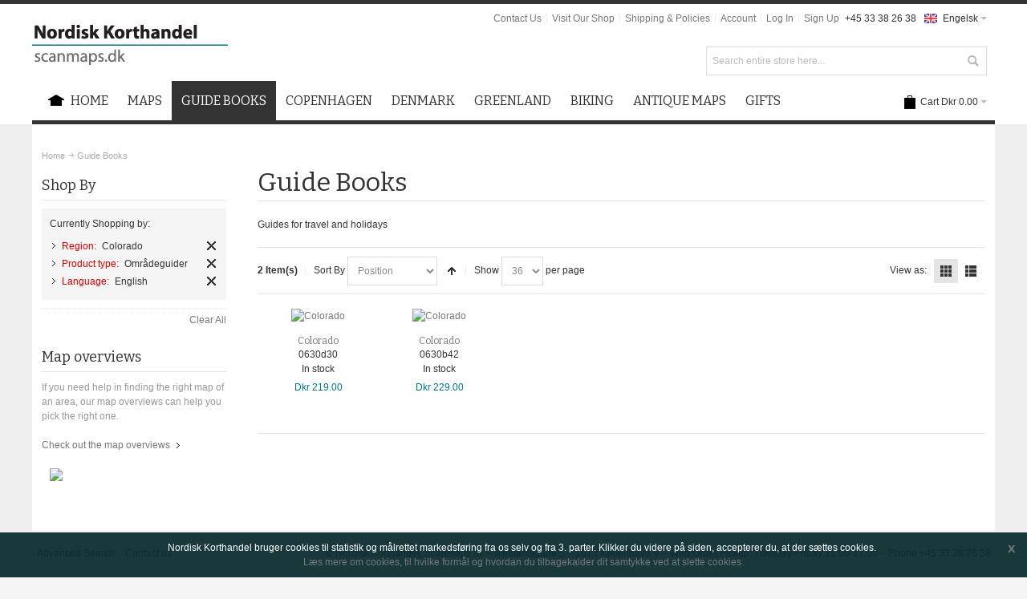

--- FILE ---
content_type: text/html; charset=UTF-8
request_url: https://www.scanmaps.dk/guider.html?___from_store=website_dansk&___store=website_engelsk&region=2115&specialtype=2890&sprog=3116
body_size: 13081
content:
<!DOCTYPE html PUBLIC "-//W3C//DTD XHTML 1.0 Strict//EN" "http://www.w3.org/TR/xhtml1/DTD/xhtml1-strict.dtd">
<html xmlns="http://www.w3.org/1999/xhtml" xml:lang="en" lang="en">
<head>

<meta http-equiv="Content-Type" content="text/html; charset=utf-8" />
<title>Guide Books - Nordisk Korthandel</title>
	<meta name="viewport" content="width=device-width, initial-scale=1, maximum-scale=1" />
<meta name="description" content="Rejsebøger, turistkort og Verdenskort, som plakat.
Danmarks specialforretning for kort, rejseguider, globus og landskabskort (DitKort)." />
<meta name="keywords" content="guide" />
<meta name="robots" content="INDEX,FOLLOW" />
<link rel="icon" href="https://www.scanmaps.dk/skin/frontend/ultimo/default/favicon.ico" type="image/x-icon" />
<link rel="shortcut icon" href="https://www.scanmaps.dk/skin/frontend/ultimo/default/favicon.ico" type="image/x-icon" />

<!--[if lt IE 7]>
<script type="text/javascript">
//<![CDATA[
    var BLANK_URL = 'https://www.scanmaps.dk/js/blank.html';
    var BLANK_IMG = 'https://www.scanmaps.dk/js/spacer.gif';
//]]>
</script>
<![endif]-->

<link rel="stylesheet" type="text/css" href="https://www.scanmaps.dk/skin/frontend/ultimo/default/css/styles.css" media="all" />
<link rel="stylesheet" type="text/css" href="https://www.scanmaps.dk/skin/frontend/base/default/css/widgets.css" media="all" />
<link rel="stylesheet" type="text/css" href="https://www.scanmaps.dk/skin/frontend/ultimo/default/css/infortis/brands/brands.css" media="all" />
<link rel="stylesheet" type="text/css" href="https://www.scanmaps.dk/skin/frontend/ultimo/default/css/infortis/ultra-slideshow/ultra-slideshow.css" media="all" />
<link rel="stylesheet" type="text/css" href="https://www.scanmaps.dk/skin/frontend/ultimo/default/css/infortis/_shared/generic-nav.css" media="all" />
<link rel="stylesheet" type="text/css" href="https://www.scanmaps.dk/skin/frontend/ultimo/default/css/infortis/_shared/itemgrid.css" media="all" />
<link rel="stylesheet" type="text/css" href="https://www.scanmaps.dk/skin/frontend/ultimo/default/css/infortis/_shared/accordion.css" media="all" />
<link rel="stylesheet" type="text/css" href="https://www.scanmaps.dk/skin/frontend/ultimo/default/css/infortis/ultra-megamenu/ultra-megamenu.css" media="all" />
<link rel="stylesheet" type="text/css" href="https://www.scanmaps.dk/skin/frontend/ultimo/default/css/infortis/ultra-megamenu/classic.css" media="all" />
<link rel="stylesheet" type="text/css" href="https://www.scanmaps.dk/skin/frontend/ultimo/default/css/cookienotice.css" media="all" />
<link rel="stylesheet" type="text/css" href="https://www.scanmaps.dk/skin/frontend/ultimo/default/css/styles-infortis.css" media="all" />
<link rel="stylesheet" type="text/css" href="https://www.scanmaps.dk/skin/frontend/ultimo/default/css/infortis/_shared/generic-cck.css" media="all" />
<link rel="stylesheet" type="text/css" href="https://www.scanmaps.dk/skin/frontend/ultimo/default/css/infortis/_shared/dropdown.css" media="all" />
<link rel="stylesheet" type="text/css" href="https://www.scanmaps.dk/skin/frontend/ultimo/default/css/infortis/_shared/icons.css" media="all" />
<link rel="stylesheet" type="text/css" href="https://www.scanmaps.dk/skin/frontend/ultimo/default/css/infortis/_shared/itemslider.css" media="all" />
<link rel="stylesheet" type="text/css" href="https://www.scanmaps.dk/skin/frontend/ultimo/default/css/infortis/_shared/tabs.css" media="all" />
<link rel="stylesheet" type="text/css" href="https://www.scanmaps.dk/skin/frontend/ultimo/default/css/icons-theme.css" media="all" />
<link rel="stylesheet" type="text/css" href="https://www.scanmaps.dk/skin/frontend/ultimo/default/css/icons-social.css" media="all" />
<link rel="stylesheet" type="text/css" href="https://www.scanmaps.dk/skin/frontend/ultimo/default/css/common.css" media="all" />
<link rel="stylesheet" type="text/css" href="https://www.scanmaps.dk/skin/frontend/ultimo/default/css/_config/design_website_engelsk.css" media="all" />
<link rel="stylesheet" type="text/css" href="https://www.scanmaps.dk/skin/frontend/ultimo/default/css/override-components.css" media="all" />
<link rel="stylesheet" type="text/css" href="https://www.scanmaps.dk/skin/frontend/ultimo/default/css/override-modules.css" media="all" />
<link rel="stylesheet" type="text/css" href="https://www.scanmaps.dk/skin/frontend/ultimo/default/css/override-theme.css" media="all" />
<link rel="stylesheet" type="text/css" href="https://www.scanmaps.dk/skin/frontend/ultimo/default/css/infortis/_shared/grid12.css" media="all" />
<link rel="stylesheet" type="text/css" href="https://www.scanmaps.dk/skin/frontend/ultimo/default/css/_config/grid_website_engelsk.css" media="all" />
<link rel="stylesheet" type="text/css" href="https://www.scanmaps.dk/skin/frontend/ultimo/default/css/_config/layout_website_engelsk.css" media="all" />
<link rel="stylesheet" type="text/css" href="https://www.scanmaps.dk/skin/frontend/ultimo/default/css/nk/added_styles_v2.css" media="all" />
<link rel="stylesheet" type="text/css" href="https://www.scanmaps.dk/skin/frontend/ultimo/default/css/print.css" media="print" />
<script type="text/javascript" src="https://www.scanmaps.dk/js/prototype/prototype.js"></script>
<script type="text/javascript" src="https://www.scanmaps.dk/js/lib/ccard.js"></script>
<script type="text/javascript" src="https://www.scanmaps.dk/js/prototype/validation.js"></script>
<script type="text/javascript" src="https://www.scanmaps.dk/js/scriptaculous/builder.js"></script>
<script type="text/javascript" src="https://www.scanmaps.dk/js/scriptaculous/effects.js"></script>
<script type="text/javascript" src="https://www.scanmaps.dk/js/scriptaculous/dragdrop.js"></script>
<script type="text/javascript" src="https://www.scanmaps.dk/js/scriptaculous/controls.js"></script>
<script type="text/javascript" src="https://www.scanmaps.dk/js/scriptaculous/slider.js"></script>
<script type="text/javascript" src="https://www.scanmaps.dk/js/varien/js.js"></script>
<script type="text/javascript" src="https://www.scanmaps.dk/js/varien/form.js"></script>
<script type="text/javascript" src="https://www.scanmaps.dk/js/varien/menu.js"></script>
<script type="text/javascript" src="https://www.scanmaps.dk/js/mage/translate.js"></script>
<script type="text/javascript" src="https://www.scanmaps.dk/js/mage/cookies.js"></script>
<script type="text/javascript" src="https://www.scanmaps.dk/js/iwd/all/jquery-1.10.2.min.js"></script>
<script type="text/javascript" src="https://www.scanmaps.dk/js/infortis/jquery/jquery-1.7.2.min.js"></script>
<script type="text/javascript" src="https://www.scanmaps.dk/js/infortis/jquery/jquery-noconflict.js"></script>
<script type="text/javascript" src="https://www.scanmaps.dk/js/infortis/jquery/plugins/jquery.easing.min.js"></script>
<script type="text/javascript" src="https://www.scanmaps.dk/js/infortis/jquery/plugins/jquery.flexslider.min.js"></script>
<script type="text/javascript" src="https://www.scanmaps.dk/js/infortis/jquery/plugins/jquery.accordion.min.js"></script>
<script type="text/javascript" src="https://www.scanmaps.dk/js/infortis/jquery/plugins/jquery.tabs.min.js"></script>
<script type="text/javascript" src="https://www.scanmaps.dk/js/infortis/jquery/plugins/jquery.ba-throttle-debounce.min.js"></script>
<script type="text/javascript" src="https://www.scanmaps.dk/js/filter/jquery.filterList.js"></script>
<script type="text/javascript" src="https://www.scanmaps.dk/js/varien/produktvisning.js"></script>
<!--[if IE]>
<link rel="stylesheet" type="text/css" href="https://www.scanmaps.dk/skin/frontend/ultimo/default/css/styles-ie.css" media="all" />
<![endif]-->
<!--[if lt IE 7]>
<script type="text/javascript" src="https://www.scanmaps.dk/js/lib/ds-sleight.js"></script>
<script type="text/javascript" src="https://www.scanmaps.dk/skin/frontend/base/default/js/ie6.js"></script>
<![endif]-->
<!--[if lte IE 7]>
<link rel="stylesheet" type="text/css" href="https://www.scanmaps.dk/skin/frontend/ultimo/default/css/styles-ie7.css" media="all" />
<![endif]-->
<!--[if lte IE 8]>
<link rel="stylesheet" type="text/css" href="https://www.scanmaps.dk/skin/frontend/ultimo/default/css/styles-ie8.css" media="all" />
<![endif]-->
<script type="text/javascript">
//<![CDATA[

	var infortisTheme = {};
	infortisTheme.responsive = true;
	infortisTheme.maxBreak = 1280;

//]]>
</script>
<script type="text/javascript">
//<![CDATA[
Mage.Cookies.path     = '/';
Mage.Cookies.domain   = '.www.scanmaps.dk';
//]]>
</script>

<script type="text/javascript">
//<![CDATA[
optionalZipCountries = ["IE","PA","HK","MO"];
//]]>
</script>
<!-- BEGIN GOOGLE ANALYTICS CODEs -->
<script type="text/javascript">
//<![CDATA[
    var _gaq = _gaq || [];
    
_gaq.push(['_setAccount', 'UA-22048618-1']);

_gaq.push(['_trackPageview']);
    
    (function() {
        var ga = document.createElement('script'); ga.type = 'text/javascript'; ga.async = true;
        ga.src = ('https:' == document.location.protocol ? 'https://ssl' : 'http://www') + '.google-analytics.com/ga.js';
        var s = document.getElementsByTagName('script')[0]; s.parentNode.insertBefore(ga, s);
    })();

//]]>
</script>
<!-- END GOOGLE ANALYTICS CODE -->
<style type="text/css">
			.page
	{
		background-image: url(https://www.scanmaps.dk/media/wysiwyg/infortis/ultimo/_patterns/default/1.png);
	}
					.header-container3
	{
		background-image: url(https://www.scanmaps.dk/media/wysiwyg/infortis/ultimo/_patterns/default/1.png);
	}
			.main-container
	{
		background-image: url(https://www.scanmaps.dk/media/wysiwyg/infortis/ultimo/_patterns/default/1.png);
	}
			.footer-container
	{
		background-image: url(https://www.scanmaps.dk/media/wysiwyg/infortis/ultimo/_patterns/default/1.png);
	}
		</style><script type="text/javascript">//<![CDATA[
        var Translator = new Translate([]);
        //]]></script><!-- Start e-maerket widget --><script type="text/javascript" src="https://widget.emaerket.dk/js/6c51b706d27e35af743b3886bbcfd50a" async></script><!-- // end e-maerket widget -->
<!-- Facebook Pixel Code -->
<script>
  !function(f,b,e,v,n,t,s)
  {if(f.fbq)return;n=f.fbq=function(){n.callMethod?
  n.callMethod.apply(n,arguments):n.queue.push(arguments)};
  if(!f._fbq)f._fbq=n;n.push=n;n.loaded=!0;n.version='2.0';
  n.queue=[];t=b.createElement(e);t.async=!0;
  t.src=v;s=b.getElementsByTagName(e)[0];
  s.parentNode.insertBefore(t,s)}(window, document,'script',
  'https://connect.facebook.net/en_US/fbevents.js');
  fbq('init', '478412676360500');
  fbq('track', 'PageView');
</script>
<noscript><img height="1" width="1" style="display:none"
  src="https://www.facebook.com/tr?id=478412676360500&ev=PageView&noscript=1"
/></noscript>
<!-- End Facebook Pixel Code -->


	<link href='//fonts.googleapis.com/css?family=Bitter&amp;subset=latin' rel='stylesheet' type='text/css' />
</head>
<body class=" catalog-category-view categorypath-guider-html category-guider ">
<div id="root-wrapper">
<div class="wrapper">
        <noscript>
        <div class="global-site-notice noscript">
            <div class="notice-inner">
                <p>
                    <strong>JavaScript seems to be disabled in your browser.</strong><br />
                    You must have JavaScript enabled in your browser to utilize the functionality of this website.                </p>
            </div>
        </div>
    </noscript>
    <div class="page">
        <div class="header-container" id="top">
<div class="header-container2">
<div class="header-container3">

    <div class="header-top-container">
        <div class="header-top header container clearer stretched">
            <div class="grid-full">
                <div class="block_header_top_left item item-right">
                	<div class="hide-below-768" style="display:inline;"> 
    <div class="dropdown lang-switcher item item-right">
        <div class="dropdown-toggle cover">
            <div>
            	<div class="label dropdown-icon flag"
                style="background-image:url(https://www.scanmaps.dk/skin/frontend/ultimo/default/images/flags/website_engelsk.png)">&nbsp;</div>
                                <div class="value">Engelsk</div>
                <span class="caret">&nbsp;</span>
            </div>
        </div>
        <ul class="dropdown-menu item item-right"><li><a href="https://www.scanmaps.dk/guider.html?___store=website_dansk&amp;___from_store=website_engelsk&amp;region=2115&amp;specialtype=2890&amp;sprog=3116"><span class="label dropdown-icon" style="background-image:url(https://www.scanmaps.dk/skin/frontend/ultimo/default/images/flags/website_dansk.png);">&nbsp;</span>Dansk</a></li><li class="current"><span class="label dropdown-icon" style="background-image:url(https://www.scanmaps.dk/skin/frontend/ultimo/default/images/flags/website_engelsk.png);">&nbsp;</span>Engelsk</li></ul>    </div>
</div>
<div class="hide-above-767 item item-right">
<a href="?___store=website_dansk&___from_store=website_engelsk"><img src="https://www.scanmaps.dk/skin/frontend/ultimo/default/images/flags/website_dansk.png" style="padding-top:12px;" /></a>
<a href="?___store=website_engelsk&___from_store=website_dansk"><img src="https://www.scanmaps.dk/skin/frontend/ultimo/default/images/flags/website_engelsk.png" style="padding-top:12px;" /></a>
</div>

             
                                    <div class="block_header_top_left2 item item-right" style="margin-left:0px;"><div class="hide-below-768" title="Telefonerne har &aring;bent 9-16, mandag til fredag">+45 33 38 26 38</div></div>
                                
                <div class="top-links links-wrapper-separators-left">

                      
<ul class="links">
            
			
            <li class="first" ><a href="https://www.scanmaps.dk/customer/account/" title="Account" >Account</a></li>
                                                    
			
            <li  ><a href="https://www.scanmaps.dk/customer/account/login/" title="Log In" >Log In</a></li>
                    
			
            <li class=" last" id="link-sign-up"><a href="https://www.scanmaps.dk/customer/account/create/" title="Sign Up" >Sign Up</a></li>
            </ul>
              </div> <!-- end: top-links -->                
                
                                    <div class="block_header_top_left2 item item-right" style="margin-left:0px;"><div class="links-wrapper-separators">
<ul class="links">
<li class="first hide-below-480"><a href="https://www.scanmaps.dk/contact_us/">Contact Us</a></li>
<li class="hide-below-668"><a href="https://www.scanmaps.dk/visit_our_shop/">Visit Our Shop</a></li>
<li class="hide-below-480"><a href="https://www.scanmaps.dk/levering_og_betaling/">Shipping &amp; Policies</a></li>
</ul>
</div></div>
                                
                
                                                
                
            </div> <!-- end: grid-full -->
                    </div> <!-- end: header-top -->
    </div> <!-- end: header-top-container -->

    <div class="header-primary-container">
        <div class="header-primary header container stretched">
            <div class="grid-full">

                <div class="header-main v-grid-container">

                    <div class="logo-wrapper v-grid grid12-4">
                                            <a href="https://www.scanmaps.dk/" title="Nordisk Korthandel" class="logo"><strong>Nordisk Korthandel</strong><img src="https://www.scanmaps.dk/skin/frontend/ultimo/default/images/logo.gif" alt="Nordisk Korthandel" /></a>
                                        </div>

                    
                    <div class="user-menu clearer v-grid grid12-8">

                        
                        


                        <div class="line-break-after"></div>
                                                
                        
                        
                        
                                                
                                                
                        
                        
                                                    <div class="search-wrapper-p3  search-wrapper search-wrapper-mobile" style="padding-right:10px;"><form id="search_mini_form" action="https://www.scanmaps.dk/catalogsearch/result/" method="get">
    <div class="form-search">
        <label for="search">Search:</label>
        <input id="search" type="text" name="q" value="" class="input-text"  maxlength="128" />
        <button type="submit" title="Search" class="button"><span><span>Search</span></span></button>
        <div id="search_autocomplete" class="search-autocomplete"></div>
        <script type="text/javascript">
        //<![CDATA[
            var searchForm = new Varien.searchForm('search_mini_form', 'search', 'Search entire store here...');
            searchForm.initAutocomplete('https://www.scanmaps.dk/catalogsearch/ajax/suggest/', 'search_autocomplete');
        //]]>
        </script>
    </div>
</form>
</div>
                        
                    </div> <!-- end: user-menu -->
                    
                </div> <!-- end: v-grid-container -->

            </div> <!-- end: grid-full -->
        </div> <!-- end: header-primary -->
    </div> <!-- end: header-primary-container -->

    <div class="nav-container">
        <div class="nav container clearer stretched show-bg">
            
    


         
        
        <div id="mobnav" class="grid-full">
            <a id="mobnav-trigger" href="">
                <span class="trigger-icon"><span class="line"></span><span class="line"></span><span class="line"></span></span>
                <span>Menu</span>
            </a>
        </div>

        <ul class="accordion vertnav vertnav-top grid-full">
        
                                        <li class="level0 nav-1 level-top first parent">
<a href="javascript:void();" class="level-top">
<span>Maps</span>
</a>
<span class="opener">&nbsp;</span>

<ul class="level0">
<li class="level1 nav-1-1 first">
<a href="https://www.scanmaps.dk/kort/antikkort-m-m.html">
<span>Antique Maps</span>
</a>
</li><li class="level1 nav-1-2">
<a href="https://www.scanmaps.dk/kort/atlas.html">
<span>Atlas</span>
</a>
</li><li class="level1 nav-1-3">
<a href="https://www.scanmaps.dk/kort/digitale-kort.html">
<span>Digital Maps</span>
</a>
</li><li class="level1 nav-1-4">
<a href="https://www.scanmaps.dk/kort/ditkort.html">
<span>YourMap (Maps of Denmark)</span>
</a>
</li><li class="level1 nav-1-5">
<a href="https://www.scanmaps.dk/kort/ditkort-sveriges-kort.html">
<span>YourMap (Maps of Sweden)</span>
</a>
</li><li class="level1 nav-1-6 parent">
<a href="javascript:void();">
<span>Wall Maps</span>
</a>
<span class="opener">&nbsp;</span>

<ul class="level1">
<li class="level2 nav-1-6-1 first parent">
<a href="javascript:void();">
<span>Africa</span>
</a>
<span class="opener">&nbsp;</span>

<ul class="level2">
<li class="level3 nav-1-6-1-1 first">
<a href="https://www.scanmaps.dk/kort/kort-til-ophaengning/afrika/fysisk.html">
<span>Physical Maps</span>
</a>
</li><li class="level3 nav-1-6-1-2 last">
<a href="https://www.scanmaps.dk/kort/kort-til-ophaengning/afrika/politisk.html">
<span>Political Maps</span>
</a>
</li>
</ul>

</li><li class="level2 nav-1-6-2 parent">
<a href="javascript:void();">
<span>America</span>
</a>
<span class="opener">&nbsp;</span>

<ul class="level2">
<li class="level3 nav-1-6-2-3 first">
<a href="https://www.scanmaps.dk/kort/kort-til-ophaengning/amerika/nordamerika.html">
<span>North America</span>
</a>
</li><li class="level3 nav-1-6-2-4">
<a href="https://www.scanmaps.dk/kort/kort-til-ophaengning/amerika/centralamerika.html">
<span>Central America</span>
</a>
</li><li class="level3 nav-1-6-2-5">
<a href="https://www.scanmaps.dk/kort/kort-til-ophaengning/amerika/sydamerika.html">
<span>South America</span>
</a>
</li><li class="level3 nav-1-6-2-6 last">
<a href="https://www.scanmaps.dk/kort/kort-til-ophaengning/amerika/caribien.html">
<span>Caribbean</span>
</a>
</li>
</ul>

</li><li class="level2 nav-1-6-3">
<a href="https://www.scanmaps.dk/kort/kort-til-ophaengning/antarktis.html">
<span>Antarctica</span>
</a>
</li><li class="level2 nav-1-6-4 parent">
<a href="javascript:void();">
<span>Asia</span>
</a>
<span class="opener">&nbsp;</span>

<ul class="level2">
<li class="level3 nav-1-6-4-7 first">
<a href="https://www.scanmaps.dk/kort/kort-til-ophaengning/asien/fysisk.html">
<span>Physical Maps</span>
</a>
</li><li class="level3 nav-1-6-4-8 last">
<a href="https://www.scanmaps.dk/kort/kort-til-ophaengning/asien/politisk.html">
<span>Political Maps</span>
</a>
</li>
</ul>

</li><li class="level2 nav-1-6-5 parent">
<a href="javascript:void();">
<span>Australia &amp; Oceania</span>
</a>
<span class="opener">&nbsp;</span>

<ul class="level2">
<li class="level3 nav-1-6-5-9 first">
<a href="https://www.scanmaps.dk/kort/kort-til-ophaengning/australien-oceanien/fysisk.html">
<span>Physical Maps</span>
</a>
</li><li class="level3 nav-1-6-5-10 last">
<a href="https://www.scanmaps.dk/kort/kort-til-ophaengning/australien-oceanien/politisk.html">
<span>Political Maps</span>
</a>
</li>
</ul>

</li><li class="level2 nav-1-6-6 parent">
<a href="javascript:void();">
<span>Denmark</span>
</a>
<span class="opener">&nbsp;</span>

<ul class="level2">
<li class="level3 nav-1-6-6-11 first">
<a href="https://www.scanmaps.dk/kort/kort-til-ophaengning/danmark/danmarkskort.html">
<span>Maps of Denmark</span>
</a>
</li><li class="level3 nav-1-6-6-12">
<a href="https://www.scanmaps.dk/kort/kort-til-ophaengning/danmark/egnskort.html">
<span>Regional Maps</span>
</a>
</li><li class="level3 nav-1-6-6-13">
<a href="https://www.scanmaps.dk/kort/kort-til-ophaengning/danmark/oer.html">
<span>Danish Islands</span>
</a>
</li><li class="level3 nav-1-6-6-14">
<a href="https://www.scanmaps.dk/kort/kort-til-ophaengning/danmark/kobenhavn.html">
<span>Copenhagen</span>
</a>
</li><li class="level3 nav-1-6-6-15">
<a href="https://www.scanmaps.dk/kort/kort-til-ophaengning/danmark/trafikkort.html">
<span>Traffic Maps Copenhagen</span>
</a>
</li><li class="level3 nav-1-6-6-16">
<a href="https://www.scanmaps.dk/kort/kort-til-ophaengning/danmark/kommuner.html">
<span>Administrative Maps</span>
</a>
</li><li class="level3 nav-1-6-6-17">
<a href="https://www.scanmaps.dk/kort/kort-til-ophaengning/danmark/postnumre.html">
<span>Maps with ZIP and Postal Codes</span>
</a>
</li><li class="level3 nav-1-6-6-18">
<a href="https://www.scanmaps.dk/kort/kort-til-ophaengning/danmark/nationalparker.html">
<span>National Parks</span>
</a>
</li><li class="level3 nav-1-6-6-19 last">
<a href="https://www.scanmaps.dk/kort/kort-til-ophaengning/danmark/specialkort.html">
<span>Special Maps</span>
</a>
</li>
</ul>

</li><li class="level2 nav-1-6-7 parent">
<a href="javascript:void();">
<span>The Nordics</span>
</a>
<span class="opener">&nbsp;</span>

<ul class="level2">
<li class="level3 nav-1-6-7-20 first">
<a href="https://www.scanmaps.dk/kort/kort-til-ophaengning/norden/norge.html">
<span>Norway</span>
</a>
</li><li class="level3 nav-1-6-7-21">
<a href="https://www.scanmaps.dk/kort/kort-til-ophaengning/norden/sverige.html">
<span>Sweden</span>
</a>
</li><li class="level3 nav-1-6-7-22">
<a href="https://www.scanmaps.dk/kort/kort-til-ophaengning/norden/finland.html">
<span>Finland</span>
</a>
</li><li class="level3 nav-1-6-7-23">
<a href="https://www.scanmaps.dk/kort/kort-til-ophaengning/norden/island.html">
<span>Iceland</span>
</a>
</li><li class="level3 nav-1-6-7-24">
<a href="https://www.scanmaps.dk/kort/kort-til-ophaengning/norden/skandinavien.html">
<span>Scandinavia</span>
</a>
</li><li class="level3 nav-1-6-7-25">
<a href="https://www.scanmaps.dk/kort/kort-til-ophaengning/norden/faeroerne.html">
<span>Faroe Islands</span>
</a>
</li><li class="level3 nav-1-6-7-26 last">
<a href="https://www.scanmaps.dk/kort/kort-til-ophaengning/norden/gronland.html">
<span>Greenland</span>
</a>
</li>
</ul>

</li><li class="level2 nav-1-6-8 parent">
<a href="javascript:void();">
<span>Europe</span>
</a>
<span class="opener">&nbsp;</span>

<ul class="level2">
<li class="level3 nav-1-6-8-27 first">
<a href="https://www.scanmaps.dk/kort/kort-til-ophaengning/europa/fysisk.html">
<span>Physical Maps</span>
</a>
</li><li class="level3 nav-1-6-8-28">
<a href="https://www.scanmaps.dk/kort/kort-til-ophaengning/europa/politisk.html">
<span>Political Maps</span>
</a>
</li><li class="level3 nav-1-6-8-29">
<a href="https://www.scanmaps.dk/kort/kort-til-ophaengning/europa/med-flag.html">
<span>Maps with Flags</span>
</a>
</li><li class="level3 nav-1-6-8-30 last">
<a href="https://www.scanmaps.dk/kort/kort-til-ophaengning/europa/antikkort.html">
<span>Antique Maps</span>
</a>
</li>
</ul>

</li><li class="level2 nav-1-6-9">
<a href="https://www.scanmaps.dk/kort/kort-til-ophaengning/europaeiske-lande.html">
<span>European Regions</span>
</a>
</li><li class="level2 nav-1-6-10">
<a href="https://www.scanmaps.dk/kort/kort-til-ophaengning/mellemosten.html">
<span>Middle East</span>
</a>
</li><li class="level2 nav-1-6-11 parent">
<a href="javascript:void();">
<span>The World</span>
</a>
<span class="opener">&nbsp;</span>

<ul class="level2">
<li class="level3 nav-1-6-11-31 first">
<a href="https://www.scanmaps.dk/kort/kort-til-ophaengning/verden/fysisk.html">
<span>Physical Maps</span>
</a>
</li><li class="level3 nav-1-6-11-32">
<a href="https://www.scanmaps.dk/kort/kort-til-ophaengning/verden/politisk.html">
<span>Political Maps</span>
</a>
</li><li class="level3 nav-1-6-11-33">
<a href="https://www.scanmaps.dk/kort/kort-til-ophaengning/verden/med-flag.html">
<span>Maps with Flags</span>
</a>
</li><li class="level3 nav-1-6-11-34">
<a href="https://www.scanmaps.dk/kort/kort-til-ophaengning/verden/antikkort.html">
<span>Antique Maps</span>
</a>
</li><li class="level3 nav-1-6-11-35 last">
<a href="https://www.scanmaps.dk/kort/kort-til-ophaengning/verden/diverse.html">
<span>Special Maps</span>
</a>
</li>
</ul>

</li><li class="level2 nav-1-6-12 last parent">
<a href="javascript:void();">
<span>The Universe</span>
</a>
<span class="opener">&nbsp;</span>

<ul class="level2">
<li class="level3 nav-1-6-12-36 first">
<a href="https://www.scanmaps.dk/kort/kort-til-ophaengning/universet/planeter.html">
<span>Planet Maps</span>
</a>
</li><li class="level3 nav-1-6-12-37 last">
<a href="https://www.scanmaps.dk/kort/kort-til-ophaengning/universet/stjernekort.html">
<span>Star Maps</span>
</a>
</li>
</ul>

</li>
</ul>

</li><li class="level1 nav-1-7">
<a href="https://www.scanmaps.dk/kort/kortoversigter.html">
<span>Map Overviews</span>
</a>
</li><li class="level1 nav-1-8">
<a href="https://www.scanmaps.dk/kort/cafedug.html">
<span>Maps for Coffeetables</span>
</a>
</li><li class="level1 nav-1-9">
<a href="https://www.scanmaps.dk/kort/kort-pa-dug.html">
<span>Maps as Oilcloth</span>
</a>
</li><li class="level1 nav-1-10">
<a href="https://www.scanmaps.dk/kort/kort-som-gardin.html">
<span>Maps as Blinds</span>
</a>
</li><li class="level1 nav-1-11">
<a href="https://www.scanmaps.dk/kort/gulvlaminering.html">
<span>Maps as Floor Lamination</span>
</a>
</li><li class="level1 nav-1-12">
<a href="https://www.scanmaps.dk/kort/kort-som-tapet.html">
<span>Maps as Wallpaper</span>
</a>
</li><li class="level1 nav-1-13 parent">
<a href="javascript:void();">
<span>Nautical Charts</span>
</a>
<span class="opener">&nbsp;</span>

<ul class="level1">
<li class="level2 nav-1-13-13 first">
<a href="https://www.scanmaps.dk/kort/sokort/danmark.html">
<span>Denmark</span>
</a>
</li><li class="level2 nav-1-13-14">
<a href="https://www.scanmaps.dk/kort/sokort/norge.html">
<span>Norway</span>
</a>
</li><li class="level2 nav-1-13-15 last">
<a href="https://www.scanmaps.dk/kort/sokort/sverige.html">
<span>Sweden</span>
</a>
</li>
</ul>

</li><li class="level1 nav-1-14 last parent">
<a href="javascript:void();">
<span>Tourist Maps</span>
</a>
<span class="opener">&nbsp;</span>

<ul class="level1">
<li class="level2 nav-1-14-16 first">
<a href="https://www.scanmaps.dk/kort/sammenfoldede-kort/afrika.html">
<span>Africa</span>
</a>
</li><li class="level2 nav-1-14-17">
<a href="https://www.scanmaps.dk/kort/sammenfoldede-kort/antarktis.html">
<span>Antarctica</span>
</a>
</li><li class="level2 nav-1-14-18">
<a href="https://www.scanmaps.dk/kort/sammenfoldede-kort/asien.html">
<span>Asia</span>
</a>
</li><li class="level2 nav-1-14-19">
<a href="https://www.scanmaps.dk/kort/sammenfoldede-kort/australien-oceanien.html">
<span>Australia &amp; Oceania</span>
</a>
</li><li class="level2 nav-1-14-20">
<a href="https://www.scanmaps.dk/kort/sammenfoldede-kort/europa.html">
<span>Europe</span>
</a>
</li><li class="level2 nav-1-14-21">
<a href="https://www.scanmaps.dk/kort/sammenfoldede-kort/nordamerika.html">
<span>North America</span>
</a>
</li><li class="level2 nav-1-14-22 last">
<a href="https://www.scanmaps.dk/kort/sammenfoldede-kort/sydamerika.html">
<span>South America</span>
</a>
</li>
</ul>

</li>
</ul>

</li><li class="level0 nav-2 active level-top parent">
<a href="javascript:void();" class="level-top">
<span>Guide Books</span>
</a>
<span class="opener">&nbsp;</span>

<ul class="level0">
<li class="level1 nav-2-1 first">
<a href="https://www.scanmaps.dk/guider/europa.html">
<span>Europe</span>
</a>
</li><li class="level1 nav-2-2">
<a href="https://www.scanmaps.dk/guider/mellemosten.html">
<span>Middle East</span>
</a>
</li><li class="level1 nav-2-3">
<a href="https://www.scanmaps.dk/guider/nordamerika.html">
<span>North America</span>
</a>
</li><li class="level1 nav-2-4">
<a href="https://www.scanmaps.dk/guider/mellemamerika.html">
<span>Central America</span>
</a>
</li><li class="level1 nav-2-5">
<a href="https://www.scanmaps.dk/guider/sydamerika.html">
<span>South America</span>
</a>
</li><li class="level1 nav-2-6">
<a href="https://www.scanmaps.dk/guider/caribien.html">
<span>Caribbean</span>
</a>
</li><li class="level1 nav-2-7">
<a href="https://www.scanmaps.dk/guider/afrika.html">
<span>Africa</span>
</a>
</li><li class="level1 nav-2-8">
<a href="https://www.scanmaps.dk/guider/asien.html">
<span>Asia</span>
</a>
</li><li class="level1 nav-2-9">
<a href="https://www.scanmaps.dk/guider/australien-oceanien.html">
<span>Australia &amp; Oceania</span>
</a>
</li><li class="level1 nav-2-10">
<a href="https://www.scanmaps.dk/guider/stillehavsomradet.html">
<span>The Pacific</span>
</a>
</li><li class="level1 nav-2-11">
<a href="https://www.scanmaps.dk/guider/antarktis.html">
<span>Antarctica</span>
</a>
</li><li class="level1 nav-2-12 last">
<a href="https://www.scanmaps.dk/guider/aktiveguider.html">
<span>Active Guides</span>
</a>
</li>
</ul>

</li><li class="level0 nav-3 level-top">
<a href="https://www.scanmaps.dk/copenhagen.html" class="level-top">
<span>Copenhagen</span>
</a>
</li><li class="level0 nav-4 level-top">
<a href="https://www.scanmaps.dk/denmark.html" class="level-top">
<span>Denmark</span>
</a>
</li><li class="level0 nav-5 level-top">
<a href="https://www.scanmaps.dk/greenland.html" class="level-top">
<span>Greenland</span>
</a>
</li><li class="level0 nav-6 level-top">
<a href="https://www.scanmaps.dk/biking.html" class="level-top">
<span>Biking</span>
</a>
</li><li class="level0 nav-7 level-top">
<a href="https://www.scanmaps.dk/antique-maps.html" class="level-top">
<span>Antique Maps</span>
</a>
</li><li class="level0 nav-8 level-top last parent">
<a href="javascript:void();" class="level-top">
<span>Gifts</span>
</a>
<span class="opener">&nbsp;</span>

<ul class="level0">
<li class="level1 nav-8-1 first">
<a href="https://www.scanmaps.dk/inspiration/daekkeservietter.html">
<span>Placemats</span>
</a>
</li><li class="level1 nav-8-2">
<a href="https://www.scanmaps.dk/inspiration/fold-drybag.html">
<span>Fold Drybags</span>
</a>
</li><li class="level1 nav-8-3 parent">
<a href="javascript:void();">
<span>Outdoor Gear</span>
</a>
<span class="opener">&nbsp;</span>

<ul class="level1">
<li class="level2 nav-8-3-1 first">
<a href="https://www.scanmaps.dk/inspiration/udendorsudstyr/cykeludstyr.html">
<span>Bicycle Equipment</span>
</a>
</li><li class="level2 nav-8-3-2">
<a href="https://www.scanmaps.dk/inspiration/udendorsudstyr/paraplyer.html">
<span>Umbrellas</span>
</a>
</li><li class="level2 nav-8-3-3">
<a href="https://www.scanmaps.dk/inspiration/udendorsudstyr/lunchbags.html">
<span>Lunchbags</span>
</a>
</li><li class="level2 nav-8-3-4">
<a href="https://www.scanmaps.dk/inspiration/udendorsudstyr/camping.html">
<span>Camping Equipment</span>
</a>
</li><li class="level2 nav-8-3-5 last">
<a href="https://www.scanmaps.dk/inspiration/udendorsudstyr/tote-bags.html">
<span>Tote Bags</span>
</a>
</li>
</ul>

</li><li class="level1 nav-8-4 parent">
<a href="javascript:void();">
<span>Gift Ideas</span>
</a>
<span class="opener">&nbsp;</span>

<ul class="level1">
<li class="level2 nav-8-4-6 first">
<a href="https://www.scanmaps.dk/inspiration/gaver/gavekort.html">
<span>Gift Vouchers</span>
</a>
</li><li class="level2 nav-8-4-7">
<a href="https://www.scanmaps.dk/inspiration/gaver/hjemmet.html">
<span>Home Equipment</span>
</a>
</li><li class="level2 nav-8-4-8">
<a href="https://www.scanmaps.dk/inspiration/gaver/kalender.html">
<span>Calenders</span>
</a>
</li><li class="level2 nav-8-4-9">
<a href="https://www.scanmaps.dk/inspiration/gaver/legetoj-og-spil.html">
<span>Toys &amp; Games</span>
</a>
</li><li class="level2 nav-8-4-10">
<a href="https://www.scanmaps.dk/inspiration/gaver/magneter.html">
<span>Kitchen Magnets</span>
</a>
</li><li class="level2 nav-8-4-11">
<a href="https://www.scanmaps.dk/inspiration/gaver/notesboger.html">
<span>Notebooks</span>
</a>
</li><li class="level2 nav-8-4-12">
<a href="https://www.scanmaps.dk/inspiration/gaver/nogleringe.html">
<span>Key Chains</span>
</a>
</li><li class="level2 nav-8-4-13 last">
<a href="https://www.scanmaps.dk/inspiration/gaver/t-shirts.html">
<span>T Shirts</span>
</a>
</li>
</ul>

</li><li class="level1 nav-8-5">
<a href="https://www.scanmaps.dk/inspiration/plancher.html">
<span>Posters</span>
</a>
</li><li class="level1 nav-8-6">
<a href="https://www.scanmaps.dk/inspiration/puslespil.html">
<span>Jigsaw Puzzles</span>
</a>
</li><li class="level1 nav-8-7">
<a href="https://www.scanmaps.dk/inspiration/skriveunderlag.html">
<span>Writing Pads</span>
</a>
</li><li class="level1 nav-8-8">
<a href="https://www.scanmaps.dk/inspiration/nyheder.html">
<span>New Arrivals</span>
</a>
</li><li class="level1 nav-8-9 last">
<a href="https://www.scanmaps.dk/inspiration/kalendergaver.html">
<span>Calender Gifts</span>
</a>
</li>
</ul>

</li>                        
                        
        </ul>

    


    
    
        <ul id="nav" class="grid-half classic" style="float:left">
        
                        
                                                        <li id="nav-home" class="nav-home-img level0 level-top">
                    <a class="level-top feature feature-icon-hover" href="https://www.scanmaps.dk/"><span class="icon i-home-bw"></span><span>Home</span></a>
                </li>
                        
                            
                            <li class="level0 nav-9 level-top first parent">
<a href="javascript:void();" class="level-top">
<span>Maps</span>
</a>

<ul class="level0">
<li class="level1 nav-9-1 first">
<a href="https://www.scanmaps.dk/kort/antikkort-m-m.html">
<span>Antique Maps</span>
</a>
</li><li class="level1 nav-9-2">
<a href="https://www.scanmaps.dk/kort/atlas.html">
<span>Atlas</span>
</a>
</li><li class="level1 nav-9-3">
<a href="https://www.scanmaps.dk/kort/digitale-kort.html">
<span>Digital Maps</span>
</a>
</li><li class="level1 nav-9-4">
<a href="https://www.scanmaps.dk/kort/ditkort.html">
<span>YourMap (Maps of Denmark)</span>
</a>
</li><li class="level1 nav-9-5">
<a href="https://www.scanmaps.dk/kort/ditkort-sveriges-kort.html">
<span>YourMap (Maps of Sweden)</span>
</a>
</li><li class="level1 nav-9-6 parent">
<a href="javascript:void();">
<span>Wall Maps</span>
</a>

<ul class="level1">
<li class="level2 nav-9-6-1 first parent">
<a href="javascript:void();">
<span>Africa</span>
</a>

<ul class="level2">
<li class="level3 nav-9-6-1-1 first">
<a href="https://www.scanmaps.dk/kort/kort-til-ophaengning/afrika/fysisk.html">
<span>Physical Maps</span>
</a>
</li><li class="level3 nav-9-6-1-2 last">
<a href="https://www.scanmaps.dk/kort/kort-til-ophaengning/afrika/politisk.html">
<span>Political Maps</span>
</a>
</li>
</ul>

</li><li class="level2 nav-9-6-2 parent">
<a href="javascript:void();">
<span>America</span>
</a>

<ul class="level2">
<li class="level3 nav-9-6-2-3 first">
<a href="https://www.scanmaps.dk/kort/kort-til-ophaengning/amerika/nordamerika.html">
<span>North America</span>
</a>
</li><li class="level3 nav-9-6-2-4">
<a href="https://www.scanmaps.dk/kort/kort-til-ophaengning/amerika/centralamerika.html">
<span>Central America</span>
</a>
</li><li class="level3 nav-9-6-2-5">
<a href="https://www.scanmaps.dk/kort/kort-til-ophaengning/amerika/sydamerika.html">
<span>South America</span>
</a>
</li><li class="level3 nav-9-6-2-6 last">
<a href="https://www.scanmaps.dk/kort/kort-til-ophaengning/amerika/caribien.html">
<span>Caribbean</span>
</a>
</li>
</ul>

</li><li class="level2 nav-9-6-3">
<a href="https://www.scanmaps.dk/kort/kort-til-ophaengning/antarktis.html">
<span>Antarctica</span>
</a>
</li><li class="level2 nav-9-6-4 parent">
<a href="javascript:void();">
<span>Asia</span>
</a>

<ul class="level2">
<li class="level3 nav-9-6-4-7 first">
<a href="https://www.scanmaps.dk/kort/kort-til-ophaengning/asien/fysisk.html">
<span>Physical Maps</span>
</a>
</li><li class="level3 nav-9-6-4-8 last">
<a href="https://www.scanmaps.dk/kort/kort-til-ophaengning/asien/politisk.html">
<span>Political Maps</span>
</a>
</li>
</ul>

</li><li class="level2 nav-9-6-5 parent">
<a href="javascript:void();">
<span>Australia &amp; Oceania</span>
</a>

<ul class="level2">
<li class="level3 nav-9-6-5-9 first">
<a href="https://www.scanmaps.dk/kort/kort-til-ophaengning/australien-oceanien/fysisk.html">
<span>Physical Maps</span>
</a>
</li><li class="level3 nav-9-6-5-10 last">
<a href="https://www.scanmaps.dk/kort/kort-til-ophaengning/australien-oceanien/politisk.html">
<span>Political Maps</span>
</a>
</li>
</ul>

</li><li class="level2 nav-9-6-6 parent">
<a href="javascript:void();">
<span>Denmark</span>
</a>

<ul class="level2">
<li class="level3 nav-9-6-6-11 first">
<a href="https://www.scanmaps.dk/kort/kort-til-ophaengning/danmark/danmarkskort.html">
<span>Maps of Denmark</span>
</a>
</li><li class="level3 nav-9-6-6-12">
<a href="https://www.scanmaps.dk/kort/kort-til-ophaengning/danmark/egnskort.html">
<span>Regional Maps</span>
</a>
</li><li class="level3 nav-9-6-6-13">
<a href="https://www.scanmaps.dk/kort/kort-til-ophaengning/danmark/oer.html">
<span>Danish Islands</span>
</a>
</li><li class="level3 nav-9-6-6-14">
<a href="https://www.scanmaps.dk/kort/kort-til-ophaengning/danmark/kobenhavn.html">
<span>Copenhagen</span>
</a>
</li><li class="level3 nav-9-6-6-15">
<a href="https://www.scanmaps.dk/kort/kort-til-ophaengning/danmark/trafikkort.html">
<span>Traffic Maps Copenhagen</span>
</a>
</li><li class="level3 nav-9-6-6-16">
<a href="https://www.scanmaps.dk/kort/kort-til-ophaengning/danmark/kommuner.html">
<span>Administrative Maps</span>
</a>
</li><li class="level3 nav-9-6-6-17">
<a href="https://www.scanmaps.dk/kort/kort-til-ophaengning/danmark/postnumre.html">
<span>Maps with ZIP and Postal Codes</span>
</a>
</li><li class="level3 nav-9-6-6-18">
<a href="https://www.scanmaps.dk/kort/kort-til-ophaengning/danmark/nationalparker.html">
<span>National Parks</span>
</a>
</li><li class="level3 nav-9-6-6-19 last">
<a href="https://www.scanmaps.dk/kort/kort-til-ophaengning/danmark/specialkort.html">
<span>Special Maps</span>
</a>
</li>
</ul>

</li><li class="level2 nav-9-6-7 parent">
<a href="javascript:void();">
<span>The Nordics</span>
</a>

<ul class="level2">
<li class="level3 nav-9-6-7-20 first">
<a href="https://www.scanmaps.dk/kort/kort-til-ophaengning/norden/norge.html">
<span>Norway</span>
</a>
</li><li class="level3 nav-9-6-7-21">
<a href="https://www.scanmaps.dk/kort/kort-til-ophaengning/norden/sverige.html">
<span>Sweden</span>
</a>
</li><li class="level3 nav-9-6-7-22">
<a href="https://www.scanmaps.dk/kort/kort-til-ophaengning/norden/finland.html">
<span>Finland</span>
</a>
</li><li class="level3 nav-9-6-7-23">
<a href="https://www.scanmaps.dk/kort/kort-til-ophaengning/norden/island.html">
<span>Iceland</span>
</a>
</li><li class="level3 nav-9-6-7-24">
<a href="https://www.scanmaps.dk/kort/kort-til-ophaengning/norden/skandinavien.html">
<span>Scandinavia</span>
</a>
</li><li class="level3 nav-9-6-7-25">
<a href="https://www.scanmaps.dk/kort/kort-til-ophaengning/norden/faeroerne.html">
<span>Faroe Islands</span>
</a>
</li><li class="level3 nav-9-6-7-26 last">
<a href="https://www.scanmaps.dk/kort/kort-til-ophaengning/norden/gronland.html">
<span>Greenland</span>
</a>
</li>
</ul>

</li><li class="level2 nav-9-6-8 parent">
<a href="javascript:void();">
<span>Europe</span>
</a>

<ul class="level2">
<li class="level3 nav-9-6-8-27 first">
<a href="https://www.scanmaps.dk/kort/kort-til-ophaengning/europa/fysisk.html">
<span>Physical Maps</span>
</a>
</li><li class="level3 nav-9-6-8-28">
<a href="https://www.scanmaps.dk/kort/kort-til-ophaengning/europa/politisk.html">
<span>Political Maps</span>
</a>
</li><li class="level3 nav-9-6-8-29">
<a href="https://www.scanmaps.dk/kort/kort-til-ophaengning/europa/med-flag.html">
<span>Maps with Flags</span>
</a>
</li><li class="level3 nav-9-6-8-30 last">
<a href="https://www.scanmaps.dk/kort/kort-til-ophaengning/europa/antikkort.html">
<span>Antique Maps</span>
</a>
</li>
</ul>

</li><li class="level2 nav-9-6-9">
<a href="https://www.scanmaps.dk/kort/kort-til-ophaengning/europaeiske-lande.html">
<span>European Regions</span>
</a>
</li><li class="level2 nav-9-6-10">
<a href="https://www.scanmaps.dk/kort/kort-til-ophaengning/mellemosten.html">
<span>Middle East</span>
</a>
</li><li class="level2 nav-9-6-11 parent">
<a href="javascript:void();">
<span>The World</span>
</a>

<ul class="level2">
<li class="level3 nav-9-6-11-31 first">
<a href="https://www.scanmaps.dk/kort/kort-til-ophaengning/verden/fysisk.html">
<span>Physical Maps</span>
</a>
</li><li class="level3 nav-9-6-11-32">
<a href="https://www.scanmaps.dk/kort/kort-til-ophaengning/verden/politisk.html">
<span>Political Maps</span>
</a>
</li><li class="level3 nav-9-6-11-33">
<a href="https://www.scanmaps.dk/kort/kort-til-ophaengning/verden/med-flag.html">
<span>Maps with Flags</span>
</a>
</li><li class="level3 nav-9-6-11-34">
<a href="https://www.scanmaps.dk/kort/kort-til-ophaengning/verden/antikkort.html">
<span>Antique Maps</span>
</a>
</li><li class="level3 nav-9-6-11-35 last">
<a href="https://www.scanmaps.dk/kort/kort-til-ophaengning/verden/diverse.html">
<span>Special Maps</span>
</a>
</li>
</ul>

</li><li class="level2 nav-9-6-12 last parent">
<a href="javascript:void();">
<span>The Universe</span>
</a>

<ul class="level2">
<li class="level3 nav-9-6-12-36 first">
<a href="https://www.scanmaps.dk/kort/kort-til-ophaengning/universet/planeter.html">
<span>Planet Maps</span>
</a>
</li><li class="level3 nav-9-6-12-37 last">
<a href="https://www.scanmaps.dk/kort/kort-til-ophaengning/universet/stjernekort.html">
<span>Star Maps</span>
</a>
</li>
</ul>

</li>
</ul>

</li><li class="level1 nav-9-7">
<a href="https://www.scanmaps.dk/kort/kortoversigter.html">
<span>Map Overviews</span>
</a>
</li><li class="level1 nav-9-8">
<a href="https://www.scanmaps.dk/kort/cafedug.html">
<span>Maps for Coffeetables</span>
</a>
</li><li class="level1 nav-9-9">
<a href="https://www.scanmaps.dk/kort/kort-pa-dug.html">
<span>Maps as Oilcloth</span>
</a>
</li><li class="level1 nav-9-10">
<a href="https://www.scanmaps.dk/kort/kort-som-gardin.html">
<span>Maps as Blinds</span>
</a>
</li><li class="level1 nav-9-11">
<a href="https://www.scanmaps.dk/kort/gulvlaminering.html">
<span>Maps as Floor Lamination</span>
</a>
</li><li class="level1 nav-9-12">
<a href="https://www.scanmaps.dk/kort/kort-som-tapet.html">
<span>Maps as Wallpaper</span>
</a>
</li><li class="level1 nav-9-13 parent">
<a href="javascript:void();">
<span>Nautical Charts</span>
</a>

<ul class="level1">
<li class="level2 nav-9-13-13 first">
<a href="https://www.scanmaps.dk/kort/sokort/danmark.html">
<span>Denmark</span>
</a>
</li><li class="level2 nav-9-13-14">
<a href="https://www.scanmaps.dk/kort/sokort/norge.html">
<span>Norway</span>
</a>
</li><li class="level2 nav-9-13-15 last">
<a href="https://www.scanmaps.dk/kort/sokort/sverige.html">
<span>Sweden</span>
</a>
</li>
</ul>

</li><li class="level1 nav-9-14 last parent">
<a href="javascript:void();">
<span>Tourist Maps</span>
</a>

<ul class="level1">
<li class="level2 nav-9-14-16 first">
<a href="https://www.scanmaps.dk/kort/sammenfoldede-kort/afrika.html">
<span>Africa</span>
</a>
</li><li class="level2 nav-9-14-17">
<a href="https://www.scanmaps.dk/kort/sammenfoldede-kort/antarktis.html">
<span>Antarctica</span>
</a>
</li><li class="level2 nav-9-14-18">
<a href="https://www.scanmaps.dk/kort/sammenfoldede-kort/asien.html">
<span>Asia</span>
</a>
</li><li class="level2 nav-9-14-19">
<a href="https://www.scanmaps.dk/kort/sammenfoldede-kort/australien-oceanien.html">
<span>Australia &amp; Oceania</span>
</a>
</li><li class="level2 nav-9-14-20">
<a href="https://www.scanmaps.dk/kort/sammenfoldede-kort/europa.html">
<span>Europe</span>
</a>
</li><li class="level2 nav-9-14-21">
<a href="https://www.scanmaps.dk/kort/sammenfoldede-kort/nordamerika.html">
<span>North America</span>
</a>
</li><li class="level2 nav-9-14-22 last">
<a href="https://www.scanmaps.dk/kort/sammenfoldede-kort/sydamerika.html">
<span>South America</span>
</a>
</li>
</ul>

</li>
</ul>

</li><li class="level0 nav-10 active level-top parent">
<a href="javascript:void();" class="level-top">
<span>Guide Books</span>
</a>

<ul class="level0">
<li class="level1 nav-10-1 first">
<a href="https://www.scanmaps.dk/guider/europa.html">
<span>Europe</span>
</a>
</li><li class="level1 nav-10-2">
<a href="https://www.scanmaps.dk/guider/mellemosten.html">
<span>Middle East</span>
</a>
</li><li class="level1 nav-10-3">
<a href="https://www.scanmaps.dk/guider/nordamerika.html">
<span>North America</span>
</a>
</li><li class="level1 nav-10-4">
<a href="https://www.scanmaps.dk/guider/mellemamerika.html">
<span>Central America</span>
</a>
</li><li class="level1 nav-10-5">
<a href="https://www.scanmaps.dk/guider/sydamerika.html">
<span>South America</span>
</a>
</li><li class="level1 nav-10-6">
<a href="https://www.scanmaps.dk/guider/caribien.html">
<span>Caribbean</span>
</a>
</li><li class="level1 nav-10-7">
<a href="https://www.scanmaps.dk/guider/afrika.html">
<span>Africa</span>
</a>
</li><li class="level1 nav-10-8">
<a href="https://www.scanmaps.dk/guider/asien.html">
<span>Asia</span>
</a>
</li><li class="level1 nav-10-9">
<a href="https://www.scanmaps.dk/guider/australien-oceanien.html">
<span>Australia &amp; Oceania</span>
</a>
</li><li class="level1 nav-10-10">
<a href="https://www.scanmaps.dk/guider/stillehavsomradet.html">
<span>The Pacific</span>
</a>
</li><li class="level1 nav-10-11">
<a href="https://www.scanmaps.dk/guider/antarktis.html">
<span>Antarctica</span>
</a>
</li><li class="level1 nav-10-12 last">
<a href="https://www.scanmaps.dk/guider/aktiveguider.html">
<span>Active Guides</span>
</a>
</li>
</ul>

</li><li class="level0 nav-11 level-top">
<a href="https://www.scanmaps.dk/copenhagen.html" class="level-top">
<span>Copenhagen</span>
</a>
</li><li class="level0 nav-12 level-top">
<a href="https://www.scanmaps.dk/denmark.html" class="level-top">
<span>Denmark</span>
</a>
</li><li class="level0 nav-13 level-top">
<a href="https://www.scanmaps.dk/greenland.html" class="level-top">
<span>Greenland</span>
</a>
</li><li class="level0 nav-14 level-top">
<a href="https://www.scanmaps.dk/biking.html" class="level-top">
<span>Biking</span>
</a>
</li><li class="level0 nav-15 level-top">
<a href="https://www.scanmaps.dk/antique-maps.html" class="level-top">
<span>Antique Maps</span>
</a>
</li><li class="level0 nav-16 level-top last parent">
<a href="javascript:void();" class="level-top">
<span>Gifts</span>
</a>

<ul class="level0">
<li class="level1 nav-16-1 first">
<a href="https://www.scanmaps.dk/inspiration/daekkeservietter.html">
<span>Placemats</span>
</a>
</li><li class="level1 nav-16-2">
<a href="https://www.scanmaps.dk/inspiration/fold-drybag.html">
<span>Fold Drybags</span>
</a>
</li><li class="level1 nav-16-3 parent">
<a href="javascript:void();">
<span>Outdoor Gear</span>
</a>

<ul class="level1">
<li class="level2 nav-16-3-1 first">
<a href="https://www.scanmaps.dk/inspiration/udendorsudstyr/cykeludstyr.html">
<span>Bicycle Equipment</span>
</a>
</li><li class="level2 nav-16-3-2">
<a href="https://www.scanmaps.dk/inspiration/udendorsudstyr/paraplyer.html">
<span>Umbrellas</span>
</a>
</li><li class="level2 nav-16-3-3">
<a href="https://www.scanmaps.dk/inspiration/udendorsudstyr/lunchbags.html">
<span>Lunchbags</span>
</a>
</li><li class="level2 nav-16-3-4">
<a href="https://www.scanmaps.dk/inspiration/udendorsudstyr/camping.html">
<span>Camping Equipment</span>
</a>
</li><li class="level2 nav-16-3-5 last">
<a href="https://www.scanmaps.dk/inspiration/udendorsudstyr/tote-bags.html">
<span>Tote Bags</span>
</a>
</li>
</ul>

</li><li class="level1 nav-16-4 parent">
<a href="javascript:void();">
<span>Gift Ideas</span>
</a>

<ul class="level1">
<li class="level2 nav-16-4-6 first">
<a href="https://www.scanmaps.dk/inspiration/gaver/gavekort.html">
<span>Gift Vouchers</span>
</a>
</li><li class="level2 nav-16-4-7">
<a href="https://www.scanmaps.dk/inspiration/gaver/hjemmet.html">
<span>Home Equipment</span>
</a>
</li><li class="level2 nav-16-4-8">
<a href="https://www.scanmaps.dk/inspiration/gaver/kalender.html">
<span>Calenders</span>
</a>
</li><li class="level2 nav-16-4-9">
<a href="https://www.scanmaps.dk/inspiration/gaver/legetoj-og-spil.html">
<span>Toys &amp; Games</span>
</a>
</li><li class="level2 nav-16-4-10">
<a href="https://www.scanmaps.dk/inspiration/gaver/magneter.html">
<span>Kitchen Magnets</span>
</a>
</li><li class="level2 nav-16-4-11">
<a href="https://www.scanmaps.dk/inspiration/gaver/notesboger.html">
<span>Notebooks</span>
</a>
</li><li class="level2 nav-16-4-12">
<a href="https://www.scanmaps.dk/inspiration/gaver/nogleringe.html">
<span>Key Chains</span>
</a>
</li><li class="level2 nav-16-4-13 last">
<a href="https://www.scanmaps.dk/inspiration/gaver/t-shirts.html">
<span>T Shirts</span>
</a>
</li>
</ul>

</li><li class="level1 nav-16-5">
<a href="https://www.scanmaps.dk/inspiration/plancher.html">
<span>Posters</span>
</a>
</li><li class="level1 nav-16-6">
<a href="https://www.scanmaps.dk/inspiration/puslespil.html">
<span>Jigsaw Puzzles</span>
</a>
</li><li class="level1 nav-16-7">
<a href="https://www.scanmaps.dk/inspiration/skriveunderlag.html">
<span>Writing Pads</span>
</a>
</li><li class="level1 nav-16-8">
<a href="https://www.scanmaps.dk/inspiration/nyheder.html">
<span>New Arrivals</span>
</a>
</li><li class="level1 nav-16-9 last">
<a href="https://www.scanmaps.dk/inspiration/kalendergaver.html">
<span>Calender Gifts</span>
</a>
</li>
</ul>

</li>                    
                                    
                                    
        </ul>

    


    
    
        <script type="text/javascript">
        //<![CDATA[

                        
                                        var activateMobileMenu = function()
                    {
                        if (jQuery(window).width() < 960)
                        {
                            jQuery('#mobnav').show();
                            jQuery('.vertnav-top').addClass('mobile');
                            jQuery('#nav').addClass('mobile');
                        }
                        else
                        {
                            jQuery('#nav').removeClass('mobile');
                            jQuery('.vertnav-top').removeClass('mobile');
                            jQuery('#mobnav').hide();
                        }
                    }
                    activateMobileMenu();
                    var URLpathname = window.location.pathname;
                    // Edit Mikkel okt 2019 to get menu to open on frontpage as default. 
                    if(URLpathname == "/"){
                      jQuery('.vertnav-top').addClass('show');
                      jQuery('#mobnav-trigger').addClass('active');
                    }
                    jQuery(window).resize(activateMobileMenu);
        
                
                                jQuery('#mobnav-trigger').toggle(function() {
                    jQuery('.vertnav-top').addClass('show');
                    jQuery(this).addClass('active');
                }, function() {
                    jQuery('.vertnav-top').removeClass('show');                    
                    jQuery(this).removeClass('active');
                });
                
        //]]>
        </script>

    


    
    
            
<div id="mini-cart" class="dropdown is-empty">

    <div class="dropdown-toggle cover" title="You have no items in your shopping cart.">
    <div class="feature-icon-hover">
    
    	<span class="first close-to-text icon i-cart force-no-bg-color">&nbsp;</span>
        <div class="hide-below-960">Cart</div>
		        	<div class="empty"><span class="price">Dkr 0.00</span></div>
                <span class="caret">&nbsp;</span>

	</div> <!-- end: dropdown-toggle > div -->
    </div> <!-- end: dropdown-toggle -->
    
            	<div class="dropdown-menu left-hand block">
        	<div class="block-content-inner">

				                <div class="empty">You have no items in your shopping cart.</div>

            </div> <!-- end: block-content-inner -->
		</div> <!-- end: dropdown-menu -->
    
</div> <!-- end: mini-cart -->

        <div class="grid-full classic" style="border-bottom:5px solid #333333; margin: 0%; width: 100%;"></div>  
        </div> <!-- end: nav --> 
     
    </div> <!-- end: nav-container -->



</div> <!-- end: header-container3 -->
</div> <!-- end: header-container2 -->
</div> <!-- end: header-container -->
</div> <!-- end head container real -->
        <div class="main-container col2-left-layout">
            <div class="main container">
                <div class="grid-full breadcrumbs">
    <ul>
                    <li class="home">
                            <a href="https://www.scanmaps.dk/" title="Go to Home Page">Home</a>
                                        <span>/ </span>
                        </li>
                    <li class="category4">
                            <strong>Guide Books</strong>
                                    </li>
            </ul>
</div>
                <div class="preface grid-full in-col1"></div>
                <div class="col-main grid12-9 grid-col2-main in-col2">
                                        <div class="page-title category-title">
        <h1>Guide Books</h1>
</div>



    <div class="category-description std">
        Guides for travel and holidays    </div>
    
    



        <div class="category-products">
            <div class="toolbar">

        <div class="sorter">
    
    	<p class="amount">
                            <strong>2 Item(s)</strong>
                    </p>
        
        <div class="sort-by">
            <label>Sort By</label>
            <select onchange="setLocation(this.value)">
                            <option value="https://www.scanmaps.dk/guider.html?___from_store=website_dansk&amp;___store=website_engelsk&amp;dir=asc&amp;order=position&amp;region=2115&amp;specialtype=2890&amp;sprog=3116" selected="selected">
                    Position                </option>
                            <option value="https://www.scanmaps.dk/guider.html?___from_store=website_dansk&amp;___store=website_engelsk&amp;dir=asc&amp;order=name&amp;region=2115&amp;specialtype=2890&amp;sprog=3116">
                    Name                </option>
                            <option value="https://www.scanmaps.dk/guider.html?___from_store=website_dansk&amp;___store=website_engelsk&amp;dir=asc&amp;order=price&amp;region=2115&amp;specialtype=2890&amp;sprog=3116">
                    Price                </option>
                            <option value="https://www.scanmaps.dk/guider.html?___from_store=website_dansk&amp;___store=website_engelsk&amp;dir=asc&amp;order=manufacturer&amp;region=2115&amp;specialtype=2890&amp;sprog=3116">
                    Publisher                </option>
                            <option value="https://www.scanmaps.dk/guider.html?___from_store=website_dansk&amp;___store=website_engelsk&amp;dir=asc&amp;order=kontinent&amp;region=2115&amp;specialtype=2890&amp;sprog=3116">
                    Continent                </option>
                            <option value="https://www.scanmaps.dk/guider.html?___from_store=website_dansk&amp;___store=website_engelsk&amp;dir=asc&amp;order=nation&amp;region=2115&amp;specialtype=2890&amp;sprog=3116">
                    Countries                </option>
                            <option value="https://www.scanmaps.dk/guider.html?___from_store=website_dansk&amp;___store=website_engelsk&amp;dir=asc&amp;order=region&amp;region=2115&amp;specialtype=2890&amp;sprog=3116">
                    Region                </option>
                            <option value="https://www.scanmaps.dk/guider.html?___from_store=website_dansk&amp;___store=website_engelsk&amp;dir=asc&amp;order=varegruppe&amp;region=2115&amp;specialtype=2890&amp;sprog=3116">
                    Productgroup                </option>
                        </select>
                        	<a class="category-asc v-middle" href="https://www.scanmaps.dk/guider.html?___from_store=website_dansk&amp;___store=website_engelsk&amp;dir=desc&amp;order=position&amp;region=2115&amp;specialtype=2890&amp;sprog=3116" title="Set Descending Direction">Set Descending Direction</a>
                    </div>
        
        <div class="limiter">
            <label>Show</label>
            <select onchange="setLocation(this.value)">
                            <option value="https://www.scanmaps.dk/guider.html?___from_store=website_dansk&amp;___store=website_engelsk&amp;limit=24&amp;region=2115&amp;specialtype=2890&amp;sprog=3116">
                    24                </option>
                            <option value="https://www.scanmaps.dk/guider.html?___from_store=website_dansk&amp;___store=website_engelsk&amp;limit=36&amp;region=2115&amp;specialtype=2890&amp;sprog=3116" selected="selected">
                    36                </option>
                            <option value="https://www.scanmaps.dk/guider.html?___from_store=website_dansk&amp;___store=website_engelsk&amp;limit=42&amp;region=2115&amp;specialtype=2890&amp;sprog=3116">
                    42                </option>
                        </select><span class="per-page"> per page</span>
        </div>
        
                <p class="view-mode">
                                    <label>View as:</label>
                                                <span title="Grid" class="grid">Grid</span>&nbsp;
                                                                <a href="https://www.scanmaps.dk/guider.html?___from_store=website_dansk&amp;___store=website_engelsk&amp;mode=list&amp;region=2115&amp;specialtype=2890&amp;sprog=3116" title="List" class="list">List</a>&nbsp;
                                                </p>
                
    </div> <!-- end: sorter -->
        
    	    
</div>
        
                
            <ul class="products-grid category-products-grid itemgrid itemgrid-adaptive itemgrid-5col single-line-name centered hover-effect equal-height size-xs">
                            
                    <li class="item">
                        <div class="product-image-wrapper" style="max-width:295px;">

                            <a href="https://www.scanmaps.dk/0630d30" title="Colorado" class="product-image">
                                <img src="https://www.scanmaps.dk/media/catalog/product/cache/1/small_image/295x295/9df78eab33525d08d6e5fb8d27136e95/l/o/lonely_planet_colorado_travel_guide.jpg" alt="Colorado" />

                                       
                                        </a>

                                                        
                        </div> <!-- end: product-image-wrapper -->
                        
                        <h2 class="product-name"><a href="https://www.scanmaps.dk/0630d30" title="Colorado">
                            Colorado            
                            </a></h2>

                        <div>0630d30</div>

                                                        
            In stock
                
    <div class="price-box">
                                                            <span class="regular-price" id="product-price-39970">
                                            <span class="price">Dkr 219.00</span>                                    </span>
                        
        </div>


                        <div class="actions clearer">
                                                
                                                    </div> <!-- end: actions -->
                    </li>

                                        
                    <li class="item">
                        <div class="product-image-wrapper" style="max-width:295px;">

                            <a href="https://www.scanmaps.dk/0630b42" title="Colorado" class="product-image">
                                <img src="https://www.scanmaps.dk/media/catalog/product/cache/1/small_image/295x295/9df78eab33525d08d6e5fb8d27136e95/0/6/0630b42_1.jpg" alt="Colorado" />

                                       
                                        </a>

                                                        
                        </div> <!-- end: product-image-wrapper -->
                        
                        <h2 class="product-name"><a href="https://www.scanmaps.dk/0630b42" title="Colorado">
                            Colorado            
                            </a></h2>

                        <div>0630b42</div>

                                                        
            In stock
                
    <div class="price-box">
                                                            <span class="regular-price" id="product-price-12275">
                                            <span class="price">Dkr 229.00</span>                                    </span>
                        
        </div>


                        <div class="actions clearer">
                                                
                                                    </div> <!-- end: actions -->
                    </li>

                            
            </ul>
                    
                <div class="toolbar-bottom">
                <div class="toolbar">

        <div class="sorter">
    
    	<p class="amount">
                            <strong>2 Item(s)</strong>
                    </p>
        
        <div class="sort-by">
            <label>Sort By</label>
            <select onchange="setLocation(this.value)">
                            <option value="https://www.scanmaps.dk/guider.html?___from_store=website_dansk&amp;___store=website_engelsk&amp;dir=asc&amp;order=position&amp;region=2115&amp;specialtype=2890&amp;sprog=3116" selected="selected">
                    Position                </option>
                            <option value="https://www.scanmaps.dk/guider.html?___from_store=website_dansk&amp;___store=website_engelsk&amp;dir=asc&amp;order=name&amp;region=2115&amp;specialtype=2890&amp;sprog=3116">
                    Name                </option>
                            <option value="https://www.scanmaps.dk/guider.html?___from_store=website_dansk&amp;___store=website_engelsk&amp;dir=asc&amp;order=price&amp;region=2115&amp;specialtype=2890&amp;sprog=3116">
                    Price                </option>
                            <option value="https://www.scanmaps.dk/guider.html?___from_store=website_dansk&amp;___store=website_engelsk&amp;dir=asc&amp;order=manufacturer&amp;region=2115&amp;specialtype=2890&amp;sprog=3116">
                    Publisher                </option>
                            <option value="https://www.scanmaps.dk/guider.html?___from_store=website_dansk&amp;___store=website_engelsk&amp;dir=asc&amp;order=kontinent&amp;region=2115&amp;specialtype=2890&amp;sprog=3116">
                    Continent                </option>
                            <option value="https://www.scanmaps.dk/guider.html?___from_store=website_dansk&amp;___store=website_engelsk&amp;dir=asc&amp;order=nation&amp;region=2115&amp;specialtype=2890&amp;sprog=3116">
                    Countries                </option>
                            <option value="https://www.scanmaps.dk/guider.html?___from_store=website_dansk&amp;___store=website_engelsk&amp;dir=asc&amp;order=region&amp;region=2115&amp;specialtype=2890&amp;sprog=3116">
                    Region                </option>
                            <option value="https://www.scanmaps.dk/guider.html?___from_store=website_dansk&amp;___store=website_engelsk&amp;dir=asc&amp;order=varegruppe&amp;region=2115&amp;specialtype=2890&amp;sprog=3116">
                    Productgroup                </option>
                        </select>
                        	<a class="category-asc v-middle" href="https://www.scanmaps.dk/guider.html?___from_store=website_dansk&amp;___store=website_engelsk&amp;dir=desc&amp;order=position&amp;region=2115&amp;specialtype=2890&amp;sprog=3116" title="Set Descending Direction">Set Descending Direction</a>
                    </div>
        
        <div class="limiter">
            <label>Show</label>
            <select onchange="setLocation(this.value)">
                            <option value="https://www.scanmaps.dk/guider.html?___from_store=website_dansk&amp;___store=website_engelsk&amp;limit=24&amp;region=2115&amp;specialtype=2890&amp;sprog=3116">
                    24                </option>
                            <option value="https://www.scanmaps.dk/guider.html?___from_store=website_dansk&amp;___store=website_engelsk&amp;limit=36&amp;region=2115&amp;specialtype=2890&amp;sprog=3116" selected="selected">
                    36                </option>
                            <option value="https://www.scanmaps.dk/guider.html?___from_store=website_dansk&amp;___store=website_engelsk&amp;limit=42&amp;region=2115&amp;specialtype=2890&amp;sprog=3116">
                    42                </option>
                        </select><span class="per-page"> per page</span>
        </div>
        
                <p class="view-mode">
                                    <label>View as:</label>
                                                <span title="Grid" class="grid">Grid</span>&nbsp;
                                                                <a href="https://www.scanmaps.dk/guider.html?___from_store=website_dansk&amp;___store=website_engelsk&amp;mode=list&amp;region=2115&amp;specialtype=2890&amp;sprog=3116" title="List" class="list">List</a>&nbsp;
                                                </p>
                
    </div> <!-- end: sorter -->
        
    	    
</div>
            </div>
            </div>
    
                        </div>
                <div class="col-left sidebar grid12-3 grid-col2-sidebar in-sidebar"><div class="block block-layered-nav">
    <div class="block-title">
        <strong><span>Shop By</span></strong>
    </div>
    <div class="block-content">
        <div class="currently">
    <p class="block-subtitle">Currently Shopping by:</p>
    <ol>
            <li>
            <span class="label">Region:</span> <span class="value">Colorado</span>
                            <a  class="btn-remove" href="https://www.scanmaps.dk/guider.html?___from_store=website_dansk&amp;___store=website_engelsk&amp;specialtype=2890&amp;sprog=3116" title="Remove This Item">Remove This Item</a>
                    </li>
            <li>
            <span class="label">Product type:</span> <span class="value">Områdeguider</span>
                            <a  class="btn-remove" href="https://www.scanmaps.dk/guider.html?___from_store=website_dansk&amp;___store=website_engelsk&amp;region=2115&amp;sprog=3116" title="Remove This Item">Remove This Item</a>
                    </li>
            <li>
            <span class="label">Language:</span> <span class="value">English</span>
                            <a  class="btn-remove" href="https://www.scanmaps.dk/guider.html?___from_store=website_dansk&amp;___store=website_engelsk&amp;region=2115&amp;specialtype=2890" title="Remove This Item">Remove This Item</a>
                    </li>
        </ol>
</div>
                    <div class="actions"><a href="https://www.scanmaps.dk/guider.html?___from_store=website_dansk&amp;___store=website_engelsk">Clear All</a></div>
                            <p class="block-subtitle">Shopping Options</p>
            <dl id="narrow-by-list">
                                                                                                                                                                                                            </dl>
            <script type="text/javascript">decorateDataList('narrow-by-list')</script>
            </div>
</div>
<div class="block">
	<div class="block-title">
		<strong><span>Map overviews</span></strong>
	</div>

	<div class="block-content sample-block">
		<p>If you need help in finding the right map of an area, our map overviews can help you pick the right one. 
<br><br>
<a href="https://www.scanmaps.dk/kort-11/kortoversigter.html"" class="go" >Check out the map overviews</a></p>
		<p style="padding-top:20px; padding-bottom:10px; margin-left: 10px;"><a href="https://www.scanmaps.dk/kort/kortoversigter.html""><img src="https://www.scanmaps.dk/media/kortoversigter/kortoversigter_thumb.png" /></a></p>
	</div>
</div></div>
                <div class="postscript grid-full in-col1"></div>
            </div>
        </div>
        
<div class="footer-container">
<div class="footer-container2">

	<div class="footer-top-container section-container">
        <div class="footer-top footer container stretched">
            <div class="grid-full">
            
                <div class="section clearer links-wrapper-separators">
                
                	                                            <div class="item item-left"></div>
                                        
                                                                <div class="item item-left"><div class="hide-below-1280">
<ul class="links">
<li><a title="Advanced Search" href="https://www.scanmaps.dk/adsearch/search/" target="_blank">Advanced Search</a></li>
<li class="last"><a title="Contact us" href="https://www.scanmaps.dk/contact_us/" target="_blank">Contact us</a></li>
</ul>
</div></div>
					                    
                                                                <div class="item item-right"><p style="color: #777; padding: 0px; margin-top: 9px; margin-right: 5px;">&copy; Nordisk Korthandel, Scanmaps.dk&nbsp;&ndash; Meldahlsgade 5 &ndash; 1613 K&oslash;benhavn V&nbsp;&ndash; Web Order Pickup: Tuesday-Friday 11.00-17.00 &ndash; Phone +45 33 38 26 38</p></div>
                                        
                </div> <!-- end: footer-top section -->
                
            </div> <!-- end: grid-full -->
        </div> <!-- end: footer-top -->
    </div>



	    
    

    
        
    

    
    <div class="footer-bottom-container section-container">
        <div class="footer-bottom footer container">
            <div class="grid-full">

                <div class="section clearer">
                
                	<div class="item item-left">
                    	<p class="footer-copyright"></p>
                    </div>
                    
                                        
                                        
                    
                </div> <!-- end: footer-bottom section -->

            </div> <!-- end: grid-full -->
        </div> <!-- end: footer-bottom -->
    </div>
    
    <a href="#top" id="scroll-to-top">To top</a>

</div> <!-- end: footer-container2 -->
</div> <!-- end: footer-container -->

        
<script type="text/javascript">
	//<![CDATA[

			var gridItemsEqualHeightApplied = false;
	function setGridItemsEqualHeight($)
	{
		var $list = $('.category-products-grid');
		var $listItems = $list.children();

		var centered = $list.hasClass('centered');
		var gridItemMaxHeight = 0;
		$listItems.each(function() {
			
			$(this).css("height", "auto"); 			var $object = $(this).find('.actions');

						if (centered)
			{
				var objectWidth = $object.width();
				var availableWidth = $(this).width();
				var space = availableWidth - objectWidth;
				var leftOffset = space / 2;
				$object.css("padding-left", leftOffset + "px"); 			}

						var bottomOffset = parseInt($(this).css("padding-top"));
			if (centered) bottomOffset += 10;
			$object.css("bottom", bottomOffset + "px");

						if ($object.is(":visible"))
			{
								var objectHeight = $object.height();
				$(this).css("padding-bottom", (objectHeight + bottomOffset) + "px");
			}

						
			gridItemMaxHeight = Math.max(gridItemMaxHeight, $(this).height());
		});

		//Apply max height
		$listItems.css("height", gridItemMaxHeight + "px");
		gridItemsEqualHeightApplied = true;

	}
	


	jQuery(function($) {

				$('.collapsible').each(function(index) {
			$(this).prepend('<span class="opener">&nbsp;</span>');
			if ($(this).hasClass('active'))
			{
				$(this).children('.block-content').css('display', 'block');
			}
			else
			{
				$(this).children('.block-content').css('display', 'none');
			}			
		});
				$('.collapsible .opener').click(function() {
			
			var parent = $(this).parent();
			if (parent.hasClass('active'))
			{
				$(this).siblings('.block-content').stop(true).slideUp(300, "easeOutCubic");
				parent.removeClass('active');
			}
			else
			{
				$(this).siblings('.block-content').stop(true).slideDown(300, "easeOutCubic");
				parent.addClass('active');
			}
			
		});
		
		
				var ddOpenTimeout;
		var dMenuPosTimeout;
		var DD_DELAY_IN = 200;
		var DD_DELAY_OUT = 0;
		var DD_ANIMATION_IN = 0;
		var DD_ANIMATION_OUT = 0;
		$(".clickable-dropdown > .dropdown-toggle").click(function() {
			$(this).parent().addClass('open');
			$(this).parent().trigger('mouseenter');
		});
		$(".dropdown").hover(function() {
			
			
			var ddToggle = $(this).children('.dropdown-toggle');
			var ddMenu = $(this).children('.dropdown-menu');
			var ddWrapper = ddMenu.parent(); 			
						ddMenu.css("left", "");
			ddMenu.css("right", "");
			
						if ($(this).hasClass('clickable-dropdown'))
			{
								if ($(this).hasClass('open'))
				{
					$(this).children('.dropdown-menu').stop(true, true).delay(DD_DELAY_IN).fadeIn(DD_ANIMATION_IN, "easeOutCubic");
				}
			}
			else
			{
								clearTimeout(ddOpenTimeout);
				ddOpenTimeout = setTimeout(function() {
					
					ddWrapper.addClass('open');
					
				}, DD_DELAY_IN);
				
				//$(this).addClass('open');
				$(this).children('.dropdown-menu').stop(true, true).delay(DD_DELAY_IN).fadeIn(DD_ANIMATION_IN, "easeOutCubic");
			}
			
						clearTimeout(dMenuPosTimeout);
			dMenuPosTimeout = setTimeout(function() {

				if (ddMenu.offset().left < 0)
				{
					var space = ddWrapper.offset().left; 					ddMenu.css("left", (-1)*space);
					ddMenu.css("right", "auto");
				}
			
			}, DD_DELAY_IN);
			
		}, function() {
			var ddMenu = $(this).children('.dropdown-menu');
			clearTimeout(ddOpenTimeout); 			ddMenu.stop(true, true).delay(DD_DELAY_OUT).fadeOut(DD_ANIMATION_OUT, "easeInCubic");
			if (ddMenu.is(":hidden"))
			{
				ddMenu.hide();
			}
			$(this).removeClass('open');
		});
		
		
		
							$(".main").addClass("show-bg");
				
		
		
				var windowScroll_t;
		$(window).scroll(function(){
			
			clearTimeout(windowScroll_t);
			windowScroll_t = setTimeout(function() {
										
				if ($(this).scrollTop() > 100)
				{
					$('#scroll-to-top').fadeIn();
				}
				else
				{
					$('#scroll-to-top').fadeOut();
				}
			
			}, 500);
			
		});
		
		$('#scroll-to-top').click(function(){
			$("html, body").animate({scrollTop: 0}, 600, "easeOutCubic");
			return false;
		});
		
		
		
				
			var startHeight;
			var bpad;
			$('.category-products-grid').on('mouseenter', '.item', function() {

														if ($(window).width() >= 320)
					{
				
											if (gridItemsEqualHeightApplied === false)
						{
							return false;
						}
					
					startHeight = $(this).height();
					$(this).css("height", "auto"); //Release height
					$(this).find(".display-onhover").fadeIn(400, "easeOutCubic"); //Show elements visible on hover
					var h2 = $(this).height();
					
										////////////////////////////////////////////////////////////////
					var addtocartHeight = 0;
					var addtolinksHeight = 0;
					
										
										
											var diff = 0;
						if (h2 < startHeight)
						{
							$(this).height(startHeight);
						}
						else
						{
							$(this).height(h2);
							diff = h2 - startHeight;
						}
										////////////////////////////////////////////////////////////////

					$(this).css("margin-bottom", "-" + diff + "px"); 
									} 								
			}).on('mouseleave', '.item', function() {

													if ($(window).width() >= 320)
					{
				
					//Clean up
					$(this).find(".display-onhover").stop(true).hide();
					$(this).css("margin-bottom", "");

																$(this).height(startHeight);
					
									} 								
			});
		
		


				$('.products-grid, .products-list').on('mouseenter', '.item', function() {
			$(this).find(".alt-img").fadeIn(400, "easeOutCubic");
		}).on('mouseleave', '.item', function() {
			$(this).find(".alt-img").stop(true).fadeOut(400, "easeOutCubic");
		});



						var winWidth = $(window).width();
		var winHeight = $(window).height();
		$(window).resize(
			$.debounce(50, onEventResize)
		); //end: resize

				function onEventResize() {

						var winNewWidth = $(window).width();
			var winNewHeight = $(window).height();
			if (winWidth != winNewWidth || winHeight != winNewHeight)
			{
				afterResize(); 			}
			//Update window size variables
			winWidth = winNewWidth;
			winHeight = winNewHeight;

		} //end: onEventResize

				function afterResize() {

						$(document).trigger("themeResize");

										setGridItemsEqualHeight($);
									
						$('.itemslider').each(function(index) {
				var flex = $(this).data('flexslider');
				if (flex != null)
				{
					flex.flexAnimate(0);
					flex.resize();
				}
			});
							
						var slideshow = $('.the-slideshow').data('flexslider');
			if (slideshow != null)
			{
				slideshow.resize();
			}

		} //end: afterResize



	}); /* end: jQuery(){...} */
	
	

	jQuery(window).load(function(){
		
							setGridItemsEqualHeight(jQuery);
		
	}); /* end: jQuery(window).load(){...} */

	//]]>
</script>



    <div id="cookienotice-container" class="cookienotice-container cookienotice-bar cookienotice-bar-bottom">
        <!-- Content -->
            <!-- Close Button -->
                            <div class="cookienotice-button-container">
                    <a title="Close" id="cookienotice-close-button" class="cookienotice-button"><strong>x</strong></a>
                </div>
                    
        <div class="cookienotice-content">
            <!-- Message -->
                            <div class="cookienotice-message">
                    Nordisk Korthandel bruger cookies til statistik og målrettet markedsføring fra os selv og fra 3. parter.  Klikker du videre på siden, accepterer du, at der sættes cookies.<br>                    <a title="Læs mere om cookies, til hvilke formål og hvordan du tilbagekalder dit samtykke ved at slette cookies." class="cookienotice-page-link" href="https://www.scanmaps.dk/cookies">Læs mere om cookies, til hvilke formål og hvordan du tilbagekalder dit samtykke ved at slette cookies.</a>
                </div>
                    </div>
    </div>

    
        <script type="text/javascript">

        /**
         * Cookie Set : Notice has been shown
         */
        createCookie('ow_cookie_notice', 'shown', 31);

                /**
             * Clicking the close button removes the notice
             */
            $('cookienotice-close-button').observe('click', function(event) {
                $('cookienotice-container').remove();
                /**
                 * Cookie Set : Notice has been closed
                 */
                createCookie('ow_cookie_notice', 'closed', 31);
                    });
    
    

        /**
         * Cookie Set JS Function
         */
        function createCookie(name, value, days) {
            if (days) {
                var date = new Date();
                date.setTime(date.getTime() + (days * 24 * 60 * 60 * 1000));
                var expires = "; expires=" + date.toGMTString();
            } else {
                var expires = "";
            }
            document.cookie = name + "=" + value + expires + "; path=/";
        }
    </script>

<script type="text/javascript">
//<![CDATA[

jQuery(function($) {

var islider={config:{elements:".itemslider-responsive",columnCount:5,maxBreakpoint:960,breakpoints:[[1680,3],[1440,2],[1360,1],[1280,1],[960,0],[768,-1],[640,-2],[480,-3],[320,-5]]},init:function(a){$.extend(islider.config,a)},onResize_recalculateAllSliders:function(){return islider.recalculateAllSliders(),!1},recalculateAllSliders:function(){$(islider.config.elements).each(function(){null!=$(this).data("flexslider")&&islider.recalcElement($(this))})},recalcElement:function(a){var b,c=a.data("breakpoints");if(c)b=islider.getMaxItems_CustomBreakpoints(c);else{var d=a.data("showItems");void 0===d&&(d=islider.config.columnCount),b=islider.getMaxItems(d)}a.data("flexslider").setOpts({minItems:b,maxItems:b})},getMaxItems_CustomBreakpoints:function(a){if(infortisTheme.viewportW)var b=infortisTheme.viewportW;else var b=$(window).width();var c=islider.config.maxBreakpoint;"undefined"!=typeof infortisTheme&&infortisTheme.maxBreak&&(c=infortisTheme.maxBreak);for(var d,e=0;a.length>e;e++){var f=parseInt(a[e][0],10),g=parseInt(a[e][1],10);if(d=g,c>=f&&b>=f)return d}return d},getMaxItems:function(a){var b=islider.config.breakpoints;if(infortisTheme.viewportW)var c=infortisTheme.viewportW;else var c=$(window).width();var d=islider.config.maxBreakpoint;"undefined"!=typeof infortisTheme&&infortisTheme.maxBreak&&(d=infortisTheme.maxBreak);for(var e,f=0;b.length>f;f++){var g=parseInt(b[f][0],10),h=parseInt(b[f][1],10);if(e=a+h,0>=e&&(e=1),d>=g&&c>=g)return e}return e}};
	
	if (typeof infortisTheme !== 'undefined' && infortisTheme.responsive)
	{
		islider.init( {elements: '.itemslider-responsive'} );
		islider.recalculateAllSliders();
		$(document).on("themeResize", islider.onResize_recalculateAllSliders );
	}

});

//]]>
</script>    </div>
</div>
</div> <!-- end: root-wrapper -->
</body>
</html>


--- FILE ---
content_type: text/css
request_url: https://www.scanmaps.dk/skin/frontend/ultimo/default/css/infortis/ultra-slideshow/ultra-slideshow.css
body_size: 2250
content:
/**
 * Slideshow
 */



/* Necessary styles
-------------------------------------------------------------- */
.the-slideshow {margin: 0; padding: 0;}
.the-slideshow .slides > li {display: none; -webkit-backface-visibility: hidden;} /* Hide the slides before the JS is loaded. Avoids image jumping */
.the-slideshow .slides img {max-width: 100%; display: block;}
.pauseplay span {text-transform: capitalize;}

/* Clearfix for the .slides element */
.the-slideshow .slides:after {content: "."; display: block; clear: both; visibility: hidden; line-height: 0; height: 0;}
html[xmlns] .the-slideshow .slides {display: block;}
* html .the-slideshow .slides {height: 1%;}

/* No JavaScript Fallback */
/* If you are not using another script, such as Modernizr, make sure you
 * include js that eliminates this class on page load */
.no-js .the-slideshow .slides > li:first-child {display: block;}

/* Default style
-------------------------------------------------------------- */
.the-slideshow { margin:0 auto 2%; position:relative; zoom:1; }
.the-slideshow .slides { zoom:1; }
.the-slideshow .slides > li {
	position:relative;
}

/* Fix possible glitches during animation */
.the-slideshow .slides > li {
	-webkit-transform: translateZ(0);
	/*-webkit-transform: translateZ(0); -moz-transform: translateZ(0); transform: translateZ(0);*/
}


/* Slideshow banners
-------------------------------------------------------------- */
.slideshow-banners { margin-bottom:2.1%; /* Important: a little bit more than slideshow bottom margin to avoid jumping on slide transition */ }
.slideshow-banners .banner { position:relative; /* Container for caption */ }
.slideshow-banners a.banner, /* Backward compatibility, link could have "banner" class */
.slideshow-banners .banner a { display:block; }

/* Effects
-------------------------------------------------------------- */
.the-slideshow-wrapper .fade-on-slideshow-hover {
	transition:			opacity 300ms ease-in-out;
	-moz-transition:	opacity 300ms ease-in-out;
	-webkit-transition:	opacity 300ms ease-in-out;
	-o-transition:		opacity 300ms ease-in-out;
}
.the-slideshow-wrapper:hover .fade-on-slideshow-hover {
	opacity:0.75;
	filter:alpha(opacity=75);
}


--- FILE ---
content_type: text/css
request_url: https://www.scanmaps.dk/skin/frontend/ultimo/default/css/infortis/ultra-megamenu/ultra-megamenu.css
body_size: 10110
content:
/*
 * Navigation menu
 */



/* Sidebar menu (vertical, for sidebars)
%%%%%%%%%%%%%%%%%%%%%%%%%%%%%%%%%%%%%%%%%%%%%%%%%%%%%%%%%%%%%%%%%
*/
.vertnav-side {
	float:left;
	width:100%;
}


/* Mobile menu (vertical, in the header)
%%%%%%%%%%%%%%%%%%%%%%%%%%%%%%%%%%%%%%%%%%%%%%%%%%%%%%%%%%%%%%%%%
*/

/* Mobile menu trigger. Shares style with the 1st level links from the default menu
-------------------------------------------------------------- */
#mobnav { display:none; }
#mobnav-trigger {
	display:block;
	padding:0 15px;
}

/* Mobile menu icon */
#mobnav-trigger .trigger-icon {
	display:block;
	float:left;
	width:23px;
	padding-top:18px;
	margin:0 8px 0 0;
}
#mobnav-trigger .trigger-icon .line {
	display:block;
	background-color:#fff;
	height:3px;
	margin-bottom:2px;
}

/* Mobile menu elements
-------------------------------------------------------------- */
.nav-container .vertnav-top { /* Added wrapper-class to make selector more specific and prevent overriding */
	display:none;
	margin-top:0 !important;
}
.vertnav-top.mobile {
	display:block; /* Visible even when collapsed (to show bottom border) */
	
	overflow:hidden;
	height:auto;
	max-height:0px;
	transition:			max-height 500ms ease-in-out 0s;
	-moz-transition:	max-height 500ms ease-in-out 0s;
	-webkit-transition:	max-height 500ms ease-in-out 0s;
	-o-transition:		max-height 500ms ease-in-out 0s;
}
.vertnav-top.mobile.show {
	max-height:9999px;
	transition:			max-height 500ms ease-in-out 0s;
	-moz-transition:	max-height 500ms ease-in-out 0s;
	-webkit-transition:	max-height 500ms ease-in-out 0s;
	-o-transition:		max-height 500ms ease-in-out 0s;
}

.vertnav-top li a {
	font-size:16px; /*1.3333em*/
	line-height:18px; /*1.125em*/
}
/* 3rd-level items - smaller font, no transform */
.vertnav-top li li li a {
	font-size:1.1666em; /*16px*/
	text-transform:none;
}

/* Drop-down menu (horizontal)
%%%%%%%%%%%%%%%%%%%%%%%%%%%%%%%%%%%%%%%%%%%%%%%%%%%%%%%%%%%%%%%%%
*/
#nav {
	position:relative; /* Drop-down box position is relative to this element */
	z-index:2000;
}
#nav.mobile { display:none; } /* Hide on mobile */
#nav .opener { display:none; }

/* All levels
-------------------------------------------------------------- */
#nav li { text-align:left; }
#nav li a { display:block; text-decoration:none; }
#nav li a span { display:block; white-space:nowrap; }
#nav li ul a span { white-space:normal; }

/* 1st level only
-------------------------------------------------------------- */
#nav > li { float:left; }
#nav > li.last { padding-right:0; }
#nav > li > a { display:block; padding:0 12px; }
#nav > li > a > span { display: inline-block; }

/* Drop-down boxes:
	wide:    2nd-level category drop-down box + custom block drop-down box
	classic: custom block drop-down box
-------------------------------------------------------------- */
#nav .level0-wrapper {
	position:absolute;	
	left:-10000px;
	background-color:#fff;
	width:96%;
	padding:2%;
	-webkit-transform: translateZ(0); /* Fix: possible glitches during animation */
}

/*#nav .level0-wrapper {
	position:absolute;	
	top:49px;
	background-color:#fff;
	width:96%;
	padding:2%;

	left:0;
	visibility:hidden;
	opacity:0;
	transition:			visibility 0s ease-in-out 450ms, opacity 300ms ease-in-out 150ms;
	-moz-transition:	visibility 0s ease-in-out 450ms, opacity 300ms ease-in-out 150ms;
	-webkit-transition:	visibility 0s ease-in-out 450ms, opacity 300ms ease-in-out 150ms;
	-o-transition:		visibility 0s ease-in-out 450ms, opacity 300ms ease-in-out 150ms;
}
#nav > li:hover .level0-wrapper {
	visibility:visible;
	opacity:1;
	transition-delay:150ms;
	-moz-transition-delay:150ms;
	-webkit-transition-delay:150ms;
	-o-transition-delay:150ms;
}*/


/* Home link
%%%%%%%%%%%%%%%%%%%%%%%%%%%%%%%%%%%%%%%%%%%%%%%%%%%%%%%%%%%%%%%%%%
*/
/* item with "feature" class */
#nav a.level-top.feature { margin:0; /* Remove default margins */ }

/* Icon inside item */
#nav li a.level-top .icon {
	padding: 3px;
	margin: 0;
	float: none;
	display: inline-block;
	vertical-align: middle;
	background-color:transparent !important; /* Remove default colors */
}
#nav li:hover a.level-top .icon { padding: 3px; }

	/* Single icon as home link
	-------------------------------------------------------------- */
	#nav #homelink-icon { margin-left: 12px; /* The same as side padding of top-level items */ }
	#nav #homelink-icon a.level-top {
		padding-left: 5px;
		padding-right: 5px;
		background: none !important; box-shadow: none !important; border: none !important;
	}


/* Additional elements in the drop-down menu
%%%%%%%%%%%%%%%%%%%%%%%%%%%%%%%%%%%%%%%%%%%%%%%%%%%%%%%%%%%%%%%%%%
*/

/* Static blocks displayed as a drop-down in the main menu
-------------------------------------------------------------- */
/* Custom menu item */
#nav .nav-custom-link > a { cursor:default; }

/* Remove 'relative' positioning from custom 'li' (custom block have to be positioned relative to #nav) */
#nav .nav-custom-link { position:static; }
	
/* Static block's content - basic formatting */
#nav .nav-custom-link .header-nav-dropdown-wrapper { padding-bottom:10px; }
#nav .nav-custom-link .header-nav-dropdown-wrapper p { margin:10px 0; }
#nav .nav-custom-link .header-nav-dropdown-wrapper .heading { margin:10px 0; }

/* Caret
-------------------------------------------------------------- */
#nav a.level-top .caret {
	display:inline-block;
	width:0;
	height:0;
	margin-bottom:2px;
	margin-left: 2px;
	vertical-align:middle;
	content:"";
	border-style:solid solid none;
	border-width:4px 4px 0;
	border-color:#333 transparent transparent;
}

/* Number of products in category
-------------------------------------------------------------- */
/* Sidebar menu */
.vertnav .number {
	margin-left: 3px;
	color: #aaa;
}
/* Main menu */
#nav .number {
	display: inline;
	margin-left: 3px;
}
#nav ul li .number {
	color: #aaa;
}


/* Category labels
%%%%%%%%%%%%%%%%%%%%%%%%%%%%%%%%%%%%%%%%%%%%%%%%%%%%%%%%%%%%%%%%%
*/
.cat-label {
	padding:2px 4px;
	font-family:Arial, Helvetica, sans-serif;
	font-size:11px;
	font-weight:normal;
	line-height:18px;
	text-transform:none;
	text-shadow:none;
	
	transition:			color 450ms ease-in-out, background-color 450ms ease-in-out;
	-moz-transition:	color 450ms ease-in-out, background-color 450ms ease-in-out;
	-webkit-transition:	color 450ms ease-in-out, background-color 450ms ease-in-out;
	-o-transition:		color 450ms ease-in-out, background-color 450ms ease-in-out;
}
li > a:hover > span > .cat-label {
	transition-duration:			100ms;
	-moz-transition-duration:		100ms;
	-webkit-transition-duration:	100ms;
	-o-transition-duration:			100ms;
}

/* 1st level
-------------------------------------------------------------- */
li.level0 > a > span { position:relative; }
li.level0 > a > span > .cat-label {
	position:absolute;
	top:-14px;
	right:0;
	padding:0 6px;
	
	font-size:14px;
	line-height:22px;
}

/* Add pin (only 1st level) */
li.level0 > a > span > .pin-bottom:before {
	position:absolute;
	right:6px;
	top:22px;
	width:0;
	height:0;
	content:"";
	border-style:solid;
	border-width:4px;
	border-color:transparent;

	transition:			border-color 450ms ease-in-out;
	-moz-transition:	border-color 450ms ease-in-out;
	-webkit-transition:	border-color 450ms ease-in-out;
	-o-transition:		border-color 450ms ease-in-out;
}
li.level0 > a:hover > span > .pin-bottom:before {
	transition-duration:			100ms;
	-moz-transition-duration:		100ms;
	-webkit-transition-duration:	100ms;
	-o-transition-duration:			100ms;
}

/* 2nd level
-------------------------------------------------------------- */
li.level1 > a > span > .cat-label {
	display:inline-block !important;
	padding:0 4px;
	margin-left:2px;
    vertical-align:middle;
}

/* 3rd level
-------------------------------------------------------------- */
li.level2 > a > span > .cat-label {
	display:inline-block !important;
	padding:0 4px;
	margin-left:2px;
}

/* Category labels inside mobile menu / vertical menu
%%%%%%%%%%%%%%%%%%%%%%%%%%%%%%%%%%%%%%%%%%%%%%%%%%%%%%%%%%%%%%%%%
*/
ul.vertnav li > a > span > .cat-label {
	position:static;
	display:inline-block !important;
	padding:0 4px;
	margin-left:2px;
}

/* Hide pin */
ul.vertnav li > a > span > .pin-bottom:before {
	display:none;
}

/* Label size: all levels
-------------------------------------------------------------- */
ul.vertnav li > a > span > .cat-label {
	font-size:inherit;
	line-height:inherit;
}
ul.vertnav-top li > a > span > .cat-label {
	font-size:14px;
	line-height:18px;
}


/* Category blocks
%%%%%%%%%%%%%%%%%%%%%%%%%%%%%%%%%%%%%%%%%%%%%%%%%%%%%%%%%%%%%%%%%
*/
.nav-block { margin-top:0; margin-bottom:1%; }
.nav-block-top {}
.nav-block-bottom {}
.nav-block-center { margin-top:10px; }
.nav-block-right { margin-top:10px; }

.nav-block-level1-top { margin-bottom:10px; }
.nav-block-level1-bottom { margin-top:10px; }

/* Section line (separator) is lighter than other lines
-------------------------------------------------------------- */
.nav-block .section-line { border-color:#eee; }


/* Common styles for main menu (horizontal + mobile vertical + mobile menu trigger)
%%%%%%%%%%%%%%%%%%%%%%%%%%%%%%%%%%%%%%%%%%%%%%%%%%%%%%%%%%%%%%%%%
*/

/* horizontal + mobile menu trigger */
#mobnav-trigger,
#nav > li > a { font-size:16px; /*1.3333em*/ }


/* Size, height etc.
%%%%%%%%%%%%%%%%%%%%%%%%%%%%%%%%%%%%%%%%%%%%%%%%%%%%%%%%%%%%%%%%%
*/

/* Mobile menu trigger
-------------------------------------------------------------- */
#mobnav-trigger {
	line-height:49px;
}

/* Main menu - horizontal
-------------------------------------------------------------- */
/* Top-level item */
#nav > li > a
{
	line-height:49px;
}

/* Drop-down box position relative to menu bar */
#nav .level0-wrapper,
#nav.classic ul.level0 /* For classic style menu */
{
	top:100%;
}


--- FILE ---
content_type: text/css
request_url: https://www.scanmaps.dk/skin/frontend/ultimo/default/css/infortis/ultra-megamenu/classic.css
body_size: 1994
content:
/**
 * Classic drop-down menu
 */



/* All levels
-------------------------------------------------------------- */
/* Drop-down box's position is relative to this element. */
#nav li { position:relative; float:left; }
#nav li a { /*float:left;*/ }

/* 2nd Level+
-------------------------------------------------------------- */
/* All category drop-down boxes */
#nav ul {
	position:absolute; 
	left:-10000px;
	background-color:#fff;
	width:16em;
	padding:20px;
	border:0;
	-webkit-transform: translateZ(0); /* Fix: possible glitches during animation */
}
/* Custom block drop-down box. Override default style to show custom block in the classic menu. */
#nav .level0-wrapper {
	display:block;
	left:-10000px;
}

#nav div ul { position:static; width:auto; border:none; }
#nav ul li { display:block; float:none; }
#nav ul li.parent > a { background:url(../../../images/infortis/ultra-megamenu/bullet.png) 100% center no-repeat; }
#nav ul li a { padding:2px 10px 2px 0; float:none; }

/* 3rd level+
-------------------------------------------------------------- */
/* Align with the parent item */
#nav ul ul { top:0; }

/* Show drop-down boxes
-------------------------------------------------------------- */
/* All category drop-down boxes + custom block drop-down box */
#nav ul,
#nav .level0-wrapper {
	opacity:0;
	-moz-transition:	opacity 150ms ease-in-out 150ms;
	-webkit-transition:	opacity 150ms ease-in-out 150ms;
	-o-transition:		opacity 150ms ease-in-out 150ms;
	transition:			opacity 150ms ease-in-out 150ms;
}
/* Lower category (3rd level+) drop-down boxes  */
#nav ul ul {
	-moz-transition:	opacity 150ms ease-in-out 0ms;
	-webkit-transition:	opacity 150ms ease-in-out 0ms;
	-o-transition:		opacity 150ms ease-in-out 0ms;
	transition:			opacity 150ms ease-in-out 0ms;
}
/* All submenus when visible */
#nav .shown-sub {
	opacity:1;
	left:0;
	z-index:2000 !important;
}
#nav .shown-sub ul.shown-sub { left:80px; }


--- FILE ---
content_type: text/css
request_url: https://www.scanmaps.dk/skin/frontend/ultimo/default/css/cookienotice.css
body_size: 1305
content:
/* CONTAINER */
.cookienotice-container {font: inherit;background: #ddd;z-index: 9999;padding: 10px; background: rgba(1, 36, 39, 0.9);}
.cookienotice-content {margin: 0 auto;display: block;clear: both;overflow: auto;}

/* MESSAGE */
.cookienotice-message {text-align: center; color: white; }
.cookienotice-page-link {padding-left:5px;}
.cookienotice-page-link:hover {padding-left:5px;}

/* BUTTON */
.cookienotice-button-container {position: absolute; right:35px; font-size: 13pt;}
.cookienotice-button {cursor: pointer;}
.cookienotice-container .cookienotice-button:hover {}
.cookienotice-container a.cookienotice-button:active {}

/* BAR */
.cookienotice-bar {clear: both;width: 100%;}
.cookienotice-bar-top {position: absolute;top: 0;left: 0;}
.cookienotice-bar-bottom {position: fixed;top: auto;bottom: 0;left: 0;}
.cookienotice-bar .cookienotice-content {width: 960px;}

/* BOX */
.cookienotice-box {position: fixed;top: 0;left: 0;width: 240px;border-radius: 4px;top: auto;bottom: auto;left: auto;right: auto;}
.cookienotice-box-top-left {left: 30px;top: 30px;}
.cookienotice-box-top-right {right: 30px;top: 30px;}
.cookienotice-box-bottom-right {right: 30px;bottom: 30px;}
.cookienotice-box-bottom-left {left: 30px;bottom: 30px;}
.cookienotice-box .cookienotice-content {}

--- FILE ---
content_type: text/css
request_url: https://www.scanmaps.dk/skin/frontend/ultimo/default/css/infortis/_shared/icons.css
body_size: 6662
content:
/**
 * Icons and "feature" box
 */



/* Icon %%%%%%%%%%%%%%%%%%%%%%%%%%%%%%%%%%%%%%%%%%%%%%%%%%%%%%%%%%%%%%%%%%%%%%%%%%%%%%%%%%%%%%%%%%%%%%%%%%%%%%%%
%%%%%%%%%%%%%%%%%%%%%%%%%%%%%%%%%%%%%%%%%%%%%%%%%%%%%%%%%%%%%%%%%%%%%%%%%%%%%%%%%%%%%%%%%%%%%%%%%%%%%%%%%%%%% */

div.icon, /*backward compatibility*/
span.icon {
	background-color:#999;
	background-position:0 0;
	background-repeat:no-repeat;
	border-radius:50%;
	
	vertical-align:middle;
	display:inline-block;
	width:30px;
	height:30px;
	padding:3px;
}
div.icon.large, /*backward compatibility*/
span.icon.large {
	width:50px;
	height:50px;
	padding:5px;
}

/* Hover */
.icon-hover:hover /* Info: was more specific: span.icon-hover:hover */
{
	background-color:#333;
}


/* Icons: single characters (letters, numbers etc.)
%%%%%%%%%%%%%%%%%%%%%%%%%%%%%%%%%%%%%%%%%%%%%%%%%%%%%%%%%%%%%%%%%
*/
/* "i-number" - class name for backward compatibility */
.icon.i-number,
.icon.i-char {
	font-size: 16px;
	line-height: 30px;
	font-weight: bold;
	text-align: center;
	color: #fff;
	font-family: Arial, Helvetica, sans-serif;
}
.icon.large.i-number,
.icon.large.i-char {
	font-size: 25px;
	line-height: 50px;
	font-weight: normal;
}



/* Feature - box with icons, images, text etc. %%%%%%%%%%%%%%%%%%%%%%%%%%%%%%%%%%%%%%%%%%%%%%%%%%%%%%%%%%%%%%%%%
%%%%%%%%%%%%%%%%%%%%%%%%%%%%%%%%%%%%%%%%%%%%%%%%%%%%%%%%%%%%%%%%%%%%%%%%%%%%%%%%%%%%%%%%%%%%%%%%%%%%%%%%%%%%% */

/* Basic styles */
.feature { margin:10px 0; }
.feature:after { display:block; content:"."; clear:both; font-size:0; line-height:0; height:0; overflow:hidden; }
.feature.first { margin-top:0; }
.feature.last { margin-bottom:0; }

/* With top/bottom border line */
.feature.top-border { border-top:1px solid #f5f5f5; padding-top:10px; }
.feature.bottom-border { border-bottom:1px solid #f5f5f5; padding-bottom:10px; }

/* Wrapper with top/bottom line
-------------------------------------------------------------- */
.feature-wrapper.top-border {
	border-top:1px solid #f5f5f5;
	margin-top:20px;
	padding-top:20px;
}
.feature-wrapper.bottom-border {
	border-bottom:1px solid #f5f5f5;
	margin-bottom:20px;
	padding-bottom:20px;
}


/* Feature headings
%%%%%%%%%%%%%%%%%%%%%%%%%%%%%%%%%%%%%%%%%%%%%%%%%%%%%%%%%%%%%%%%%
*/
.feature .heading {
	font-size:1.3333em; /*16px*/
	line-height:1.25em; /*20px*/
	margin-bottom:0.625em; /*10px*/
	font-weight:normal;
}
.feature .above-heading {
	margin:0 0 5px;
	font-size:11px;
	line-height:1.4545em; /*16px*/
	text-transform:uppercase;
	color:#888;
}
.feature .below-heading {
	font-size:1em;
	font-style:italic;
	line-height:1.3333em; /*16px*/
	color:#888;
}


/* Feature icons
%%%%%%%%%%%%%%%%%%%%%%%%%%%%%%%%%%%%%%%%%%%%%%%%%%%%%%%%%%%%%%%%%
*/
.feature .icon { float:left; }

/* Feature icons vertically centered */
.feature.v-centered-content .v-center .icon {
	margin:0 5px 0 0;
}

	/* Feature icons styles: */

	/* Default icon
	-------------------------------------------------------------- */
	.feature .icon { margin:0 15px 10px 0; max-width:30px; max-height:30px; }
	.feature span.icon { padding:3px; }

	/* Small icon
	-------------------------------------------------------------- */
	.feature.small .icon { margin:0 10px 10px 0; max-width:18px; max-height:18px; }
	.feature.small span.icon { padding:0; }
	
		/* Small icon: icons with predefined background image */
		.feature.small span.icon.list1 {
			background-image:url(../../../images/infortis/_shared/cck/list/list1.png);
			width:18px; height:18px;
		}
		.feature.small span.icon.list2 {
			background-image:url(../../../images/infortis/_shared/cck/list/list2.png);
			width:18px; height:18px;
		}

	/* Large icon
	-------------------------------------------------------------- */
	.feature.large .icon { margin:0 15px 10px 0; max-width:50px; max-height:50px; }
	.feature.large span.icon { padding:5px; }


/* Indented feature
%%%%%%%%%%%%%%%%%%%%%%%%%%%%%%%%%%%%%%%%%%%%%%%%%%%%%%%%%%%%%%%%%
*/
.feature.indent .icon { margin-bottom:0; }

	/* Default
	-------------------------------------------------------------- */
	.feature.indent { padding-left:51px; }
	.feature.indent .icon { margin-left:-51px; }

	/* Small
	-------------------------------------------------------------- */
	.feature.small.indent { padding-left:28px; }
	.feature.small.indent .icon { margin-left:-28px; }
	
	/* Large
	-------------------------------------------------------------- */
	.feature.large.indent { padding-left:75px; }
	.feature.large.indent .icon { margin-left:-75px; }


/* Feature centered
%%%%%%%%%%%%%%%%%%%%%%%%%%%%%%%%%%%%%%%%%%%%%%%%%%%%%%%%%%%%%%%%%
*/
.feature.centered { text-align: center; }
.feature.centered .icon {
	float: none;
	margin: 0 0 10px;
}

/* Feature: additional styles
%%%%%%%%%%%%%%%%%%%%%%%%%%%%%%%%%%%%%%%%%%%%%%%%%%%%%%%%%%%%%%%%%
*/
/* Auto-size: allow for big icons. IMPORTANT: don't use "span" tag together with "icon" in this selector! */
.feature .icon.auto-size { width: auto; max-width: none; height: auto; max-height: none; }



/* Utility classes %%%%%%%%%%%%%%%%%%%%%%%%%%%%%%%%%%%%%%%%%%%%%%%%%%%%%%%%%%%%%%%%%%%%%%%%%%%%%%%%%%%%%%%%%%%%%
%%%%%%%%%%%%%%%%%%%%%%%%%%%%%%%%%%%%%%%%%%%%%%%%%%%%%%%%%%%%%%%%%%%%%%%%%%%%%%%%%%%%%%%%%%%%%%%%%%%%%%%%%%%%% */

/* Icon without background color */
.icon.no-bg-color { background-color: transparent; }
.icon.force-no-bg-color { background-color: transparent !important; }

/* Shapes */
.icon.circle		{ border-radius: 50%; }
.icon.rounded		{ border-radius: 5px; }
.icon.square		{ border-radius: 0; }

/* All icons square (deprecated) */
.icon-wrapper-square span.icon { border-radius: 0; }

/* Auto-size: allow for big icons */
.icon.auto-size { width: auto; max-width: none; height: auto; max-height: none; }



/* Transitions %%%%%%%%%%%%%%%%%%%%%%%%%%%%%%%%%%%%%%%%%%%%%%%%%%%%%%%%%%%%%%%%%%%%%%%%%%%%%%%%%%%%%%%%%%%%%%%%%
%%%%%%%%%%%%%%%%%%%%%%%%%%%%%%%%%%%%%%%%%%%%%%%%%%%%%%%%%%%%%%%%%%%%%%%%%%%%%%%%%%%%%%%%%%%%%%%%%%%%%%%%%%%%% */

span.icon-hover,
.feature-icon-hover span.icon {
	transition:			color 300ms ease-in-out, background-color 300ms ease-in-out, background-position 300ms ease-in-out;
	-moz-transition:	color 300ms ease-in-out, background-color 300ms ease-in-out, background-position 300ms ease-in-out;
	-webkit-transition:	color 300ms ease-in-out, background-color 300ms ease-in-out, background-position 300ms ease-in-out;
	-o-transition:		color 300ms ease-in-out, background-color 300ms ease-in-out, background-position 300ms ease-in-out;
}


--- FILE ---
content_type: text/css
request_url: https://www.scanmaps.dk/skin/frontend/ultimo/default/css/infortis/_shared/itemslider.css
body_size: 2168
content:
/**
 * Itemslider
 */



/* Necessary styles
%%%%%%%%%%%%%%%%%%%%%%%%%%%%%%%%%%%%%%%%%%%%%%%%%%%%%%%%%%%%%%%%%
*/
.itemslider {margin: 0; padding: 0;}
.itemslider .slides > li {display: none; -webkit-backface-visibility: hidden;} /* Hide the slides before the JS is loaded. Avoids image jumping */
.itemslider .slides img {max-width: 100%; display: block;}
.pauseplay span {text-transform: capitalize;}

/* Clearfix for the .slides element */
.itemslider .slides:after {content: "."; display: block; clear: both; visibility: hidden; line-height: 0; height: 0;}
html[xmlns] .itemslider .slides {display: block;}
* html .itemslider .slides {height: 1%;}

/* No JavaScript Fallback */
/* If you are not using another script, such as Modernizr, make sure you
 * include js that eliminates this class on page load */
.no-js .itemslider .slides > li:first-child {display: block;}


/* Itemslider styles
%%%%%%%%%%%%%%%%%%%%%%%%%%%%%%%%%%%%%%%%%%%%%%%%%%%%%%%%%%%%%%%%%
*/

/* Itemslider wrapper and navigation container */
.itemslider-wrapper .nav-wrapper { position:relative; }

/* Style: default
-------------------------------------------------------------- */
.itemslider { margin:0 auto; position:relative; zoom:1; }
.itemslider .slides { zoom:1; }
.itemslider .slides > li { position:relative; }
.itemslider .slides > li img { margin:0 auto; /* To center image */ }

/* Style: horizontal
-------------------------------------------------------------- */
.itemslider-horizontal { margin:0 auto 20px; }
.itemslider-horizontal .slides > li { padding-left:10px; padding-right:10px; }


/* If only one item exists
%%%%%%%%%%%%%%%%%%%%%%%%%%%%%%%%%%%%%%%%%%%%%%%%%%%%%%%%%%%%%%%%%
*/
.itemslider.single-item .slides > li { max-width: 168px; }


/* Direction navigation
%%%%%%%%%%%%%%%%%%%%%%%%%%%%%%%%%%%%%%%%%%%%%%%%%%%%%%%%%%%%%%%%%
*/
.itemslider .direction-nav { height:0; text-align:center; }


/* Utility classes
%%%%%%%%%%%%%%%%%%%%%%%%%%%%%%%%%%%%%%%%%%%%%%%%%%%%%%%%%%%%%%%%%
*/
.itemslider.hide-direction-nav .direction-nav { display:none; }
.itemslider.hide-control-nav .control-nav { display:none; }


--- FILE ---
content_type: text/css
request_url: https://www.scanmaps.dk/skin/frontend/ultimo/default/css/_config/design_website_engelsk.css
body_size: 12564
content:
/**
 * WARNING: do not edit this file. It was generated automatically, your changes will be overwritten and lost.
 * 2025-04-22 07:56:29 */







body {
			color: #333333;
				font-size: 12px;
	
			background-color: #f5f5f5;
	}
a
{
			color: #777777;
	}
a:hover,
.vertnav-side li.current > a
{
			color: #007784;
	}

.caret {
			border-top-color: #333333;
	}


button.button span
{
	background-color: #dddddd;
	color: #333333;
}
button.button:hover span
{
	background-color: #333333;
	color: #ffffff;
}

.product-view .btn-cart span,
button.btn-checkout span
{
	background-color: #333333;
	color: #ffffff;
}
.product-view .btn-cart:hover span,
button.btn-checkout:hover span
{
	background-color: #333333;
	color: #ffffff;
}



/* Default icon */
/* Toolbar */
.sorter .view-mode a,
.sorter .sort-by .category-asc,
.sorter .sort-by .category-desc,
.pager .pages li a,

/* Back link */
.buttons-set .back-link small,

/* Add-to links */

	/* Simple icons (product grid) */
	.add-to-links.addto-icons a, /*Deprecated*/

	/* Other with standard icons */
	.add-to-links span.icon,

/* Slider arrows */
.gen-slider-arrows1 .direction-nav a, /* Sliders */
.gen-slider-arrows1 .direction-nav a.disabled:hover,
.gen-slider-arrows2 .direction-nav a, /* Slideshow */
.gen-slider-arrows2 .direction-nav a.disabled:hover,
.gen-slider-arrows3 .direction-nav a, /* Cloud Zoom */
.gen-slider-arrows3 .direction-nav a.disabled:hover,

/* Lightbox */
#cboxPrevious,
#cboxNext,
#cboxClose,

/* Accordion and collapsible: opener */
.accordion-style1 .opener,
.collapsible .opener,

/* Scroll to top */
#scroll-to-top
{
	background-color: #cccccc;
}


/* Hover icon */
/* Toolbar */
.sorter .view-mode a:hover,
.sorter .sort-by .category-asc:hover,
.sorter .sort-by .category-desc:hover,
.pager .pages li a:hover,

/* Back link */
.buttons-set .back-link:hover small,

/* Add-to links */

	/* Simple icons (product grid) */
	.add-to-links.addto-icons a:hover, /*Deprecated*/

	/* Other with standard icons */
	.add-to-links span.icon-hover:hover,
	.add-to-links .feature-icon-hover:hover span.icon,

/* Slider arrows */
.gen-slider-arrows1 .direction-nav a:hover,
.gen-slider-arrows2 .direction-nav a:hover,
.gen-slider-arrows3 .direction-nav a:hover,

/* Lightbox */
#cboxPrevious:hover,
#cboxNext:hover,
#cboxClose:hover,

/* Accordion and collapsible: opener */
.accordion-style1 .opener:hover,
.collapsible .opener:hover,

/* Scroll to top */
#scroll-to-top:hover
{
	background-color: #333333;
}


/* Active icon */
.sorter .view-mode span.grid,
.sorter .view-mode span.list,
.pager .pages li.current
{
	background-color: #e5e5e5;
}


span.icon
{
	background-color: #007784;
}
span.icon-hover:hover,
.feature-icon-hover:hover span.icon
{
	background-color: #333333;
}



.links > li > a:hover {
			background-color: #333333;
				color: #ffffff !important;
	}


.sticker.new {
	background-color: #007784;
	color: #ffffff;
}
.sticker.sale {
	background-color: #007784;
	color: #ffffff;
}



/*.price-box .price*/
.price-box .regular-price .price,
.price-box .minimal-price .price { color: #007784; }


.additional-bg-color,
.block-layered-nav .currently,
.cart .totals
{
	background-color: #f5f5f5;
}



/* Custom content class */
.main-font,

/* Headings */
h1, h2, h3, h4, h5,
.section-title,
.products-list .product-name,
.products-grid .product-name,
h3.product-name, /*TODO:remove*/

/* Generic  */
.feature .heading,
.accordion .heading,

/* Main menu */
#mobnav-trigger,
#nav > li > a,
#nav.wide ul.level0 > li > a,
.vertnav-top li a,

/* Block headings */
.block .block-title,

/* Checkout headings */
#opc-login h3,

/* Multiple checkout */
/*.fieldset .legend,
.multiple-checkout .col2-set h2.legend,
.info-set h2.legend,*/

/* Account */
.box-account .box-head h2,
.order-items h2.table-caption,
.order-items h2.sub-title,
.order-items .order-comments h2,

/* Product page */
.product-view .box-reviews dt .heading,
.gen-tabs .tabs a,

/* Footer headings */
.footer .heading,
#subscribe-form label,

/* Captions */
.caption .heading
{
			font-family: "Bitter", georgia, serif;
		
	
	}







.wrapper
{
				border-top-color: #333333;
	
			background-color: #ffffff;
		
	}



.header-container
{
	
	}
.header
{
		
	}
.header a {
	}
.header a:hover {
	}

.header-container3
{
	
	}

.header .caret {
			border-top-color: #333333;
	}


.form-search .input-text
{
	background-color: #ffffff;
	border-color: #dddddd;
			color: #bbbbbb;
	}
.form-search .input-text:hover,
.form-search .input-text:focus
{
	background-color: #ffffff;
	border-color: #888888;
			color: #333333;
	}



.header .dropdown-menu,
.header .open > .dropdown-toggle.cover > div,
.header .truncated .truncated_full_value .item-options,
.header .form-search .search-autocomplete
{
			background-color: #ffffff;
		
			color: #333333;
	}

.header .dropdown-menu a,
.header .open > .dropdown-toggle.cover > div a,
.header .form-search .search-autocomplete li
{
			color: #333333;
	}
.header .dropdown-menu a:hover,
.header .open > .dropdown-toggle.cover > div a:hover,
.header .form-search .search-autocomplete li:hover
{
			color: #007784;
	}

.header .open > .dropdown-toggle.cover > div .caret {
	border-top-color: #333333;
}




.header-top-container
{
	}
.header-top
{
		
	
	}
.header-top a
{
	}
.header-top a:hover
{
	}







#nav .level0-wrapper,
#nav.classic ul
{
			background-color: #ffffff;
		
			color: #333333;
	}

#nav ul li a
{
			color: #333333;
	}
#nav ul li a:hover
{
			color: #007784;
	}



.cat-label-label1 {
			background-color: #007784;
				color: #ffffff;
	}
.cat-label-label2 {
			background-color: #d52462;
				color: #ffffff;
	}

li.level0 > a > span > .cat-label-label1.pin-bottom:before {
			border-top-color: #007784;
	}
li.level0 > a > span > .cat-label-label2.pin-bottom:before {
			border-top-color: #d52462;
	}

li > a:hover > span > .cat-label,
#nav li.level0:hover > a > span > .cat-label /* Top-level category label is highlighted on item hover, not on link hover */
{
			background-color: #555555;
				color: #ffffff;
	}
li.level0 > a:hover > span > .pin-bottom:before,
#nav li.level0:hover > a > span > .pin-bottom:before
{
			border-top-color: #555555;
	}



#mobnav
{
	color: #333333;
}
#mobnav-trigger
{
	background-color: ;
	color: #333333;
}

#mobnav-trigger:hover
{
	background-color: #007784;
	color: #ffffff;
}

#mobnav-trigger.active
{
	background-color: #007784;
	color: #ffffff;
}

#mobnav-trigger .trigger-icon .line {
	background-color: #333333;
}
#mobnav-trigger:hover .trigger-icon .line {
	background-color: #ffffff;
}
#mobnav-trigger.active .trigger-icon .line {
	background-color: #ffffff;
}



.nav-container 
{
	
	
	}


#nav,
.vertnav-top li a
{
	background-color: ;
	color: #333333;
}
#nav > li > a
{
	color: #333333;
}

#nav > li:hover > a,
.vertnav-top li > a:hover
{
	background-color: #007784;
	color: #ffffff;
}

.cms-index-index #nav #nav-home > a,
#nav > li.active > a,
.vertnav-top li.current > a
{
	background-color: #333333;
	color: #ffffff;
}



#nav > li > a,
#mobnav-trigger
{
	font-size:16px;
			text-transform:uppercase;
	}

#nav.wide ul.level0 > li > a
{
	font-size:16px;
	}



.vertnav-top > li > a
{
			font-size:16px;
				text-transform:uppercase;
	}

.vertnav-top ul.level0 > li > a
{
			font-size:16px;
		}




	.vertnav-top > li.first > a { margin-top:1px; }
	.vertnav-top li a { margin-bottom:1px; }
	.vertnav-top { background-color: #dddddd; }




	.vertnav-top li .opener {
		background: url(../../images/infortis/ultra-megamenu/opener.png) center center no-repeat;
	}
			.vertnav-top li:hover > .opener {
			background-image: url(../../images/infortis/ultra-megamenu/opener-w.png);
		}
		.vertnav-top li:hover > .opener:hover {
			background-image: url(../../images/infortis/ultra-megamenu/opener.png);
		}

	.vertnav-top li.active > .opener {
		background-image: url(../../images/infortis/ultra-megamenu/opener-active.png);
	}
			.vertnav-top li.active:hover > a:hover + .opener {
			background-image: url(../../images/infortis/ultra-megamenu/opener-active-w.png);
		}
		.vertnav-top li.active:hover > a + .opener:hover {
			background-image: url(../../images/infortis/ultra-megamenu/opener-active.png);
		}

	.vertnav-top li.current > .opener,
	.vertnav-top li.current > .opener:hover {
		background-image: url(../../images/infortis/ultra-megamenu/opener-w.png);
	}
			.vertnav-top li.active.current > a + .opener,
		.vertnav-top li.active.current:hover > a + .opener {
			background-image: url(../../images/infortis/ultra-megamenu/opener-active-w.png);
		}
		.vertnav-top li.active.current > a + .opener:hover {
			background-image: url(../../images/infortis/ultra-megamenu/opener-active-w.png);
		}

#nav > li.parent > a .caret {
	border-top-color: #333333;
}
#nav > li.parent:hover > a .caret {
	border-top-color: #ffffff;
}
#nav > li.parent.active > a .caret {
	border-top-color: #ffffff;
}






.main-container
{
			background-color: #efefef;
	
	
	}
.main
{
			background-color: #ffffff;
	}

.truncated .item-options
{
	background-color: #ffffff;
}





.category-products-grid .item,
.products-list .item
{
	}
.category-products-grid .item:hover,
.products-list .item:hover
{
	}




span.icon.icon-color-productview
{
	background-color: #aaaaaa;
}
.feature-icon-hover:hover span.icon.icon-color-productview
{
	background-color: #333333;
}



.gen-tabs .tabs
{
			background-color: transparent;
	}

.gen-tabs .tabs a
{
	background-color: #eeeeee;
	color: #333333;
}

.gen-tabs .tabs a:hover,
.gen-tabs .tabs a:focus
{
	background-color: #e5e5e5;
	color: #333333;
}

.gen-tabs .tabs a.current
{
	background-color: #ffffff;
	color: #333333;
}

.gen-tabs .acctab
{
	background-color: #f5f5f5;
	color: #333333;
}

.gen-tabs .acctab:hover,
.gen-tabs .acctab:focus,
.gen-tabs .acctab.current {
	background-color: #e5e5e5;
	color: #333333;
}

.gen-tabs .tabs-panels
{
	background-color: #ffffff;
}



.footer-container
{
			background-color: #efefef;
	}
.footer
{
		
	}

.footer a
{
	}
.footer a:hover
{
	}


.footer button.button span
{
	background-color: ;
	color: ;
}
.footer button.button:hover span
{
	background-color: ;
	color: ;
}


.footer span.icon
{
	background-color: #007784;
}
.footer span.icon-hover:hover,
.footer .feature-icon-hover:hover span.icon
{
	background-color: #444444;
}



/* Back link */
.footer .buttons-set .back-link small,

/* Slider arrows */
.footer .gen-slider-arrows1 .direction-nav a, /* Sliders */
.footer .gen-slider-arrows1 .direction-nav a.disabled:hover,
.footer .gen-slider-arrows2 .direction-nav a, /* Slideshow */
.footer .gen-slider-arrows2 .direction-nav a.disabled:hover,
.footer .gen-slider-arrows3 .direction-nav a, /* Cloud Zoom */
.footer .gen-slider-arrows3 .direction-nav a.disabled:hover,

/* Accordion and collapsible: opener */
.footer .accordion-style1 .opener,
.footer .collapsible .opener
{
	background-color: #f5f5f5;
}

/* Back link */
.footer .buttons-set .back-link:hover small,

/* Slider arrows */
.footer .gen-slider-arrows1 .direction-nav a:hover,
.footer .gen-slider-arrows2 .direction-nav a:hover,
.footer .gen-slider-arrows3 .direction-nav a:hover,

/* Accordion and collapsible: opener */
.footer .accordion-style1 .opener:hover,
.footer .collapsible .opener:hover
{
	background-color: #007784;
}


.footer-top-container
{
	
	
	}
.footer-top
{
		
	}
.footer-top a
{
	}
.footer-top a:hover
{
	}


.footer-primary-container
{
		
	
	}
.footer-primary
{
		
	}
.footer-primary a
{
	}
.footer-primary a:hover
{
	}


.footer-secondary-container
{
	
	
	}
.footer-secondary
{
		
	}
.footer-secondary a
{
	}
.footer-secondary a:hover
{
	}


.footer-bottom-container
{
	}
.footer-bottom
{
		
	}
.footer-bottom a
{
	}
.footer-bottom a:hover
{
	}




.social-links span.icon {
	background-color: #888888;
}
.social-links span.icon-hover:hover {
	background-color: #333333;
}


--- FILE ---
content_type: text/css
request_url: https://www.scanmaps.dk/skin/frontend/ultimo/default/css/override-components.css
body_size: 453
content:
/**
 * Override CSS components
 */



/* Itemslider %%%%%%%%%%%%%%%%%%%%%%%%%%%%%%%%%%%%%%%%%%%%%%%%%%%%%%%%%%%%%%%%%%%%%%%%%%%%%%%%%%%%%%%%%%%%%%%%%%
%%%%%%%%%%%%%%%%%%%%%%%%%%%%%%%%%%%%%%%%%%%%%%%%%%%%%%%%%%%%%%%%%%%%%%%%%%%%%%%%%%%%%%%%%%%%%%%%%%%%%%%%%%%%% */

/* Buttons aligned at the bottom */
.equal-height .slides > .item { position: static; padding-bottom: 45px; }
.equal-height .slides .actions { position: absolute; bottom: 0; }


--- FILE ---
content_type: text/css
request_url: https://www.scanmaps.dk/skin/frontend/ultimo/default/css/override-modules.css
body_size: 450
content:
/**
 * Override modules
 */



/* Megamenu %%%%%%%%%%%%%%%%%%%%%%%%%%%%%%%%%%%%%%%%%%%%%%%%%%%%%%%%%%%%%%%%%%%%%%%%%%%%%%%%%%%%%%%%%%%%%%%%%%%%
%%%%%%%%%%%%%%%%%%%%%%%%%%%%%%%%%%%%%%%%%%%%%%%%%%%%%%%%%%%%%%%%%%%%%%%%%%%%%%%%%%%%%%%%%%%%%%%%%%%%%%%%%%%%% */

/* Home link
%%%%%%%%%%%%%%%%%%%%%%%%%%%%%%%%%%%%%%%%%%%%%%%%%%%%%%%%%%%%%%%%%%
*/
#nav #nav-home a.level-top .icon,
#nav #homelink-icon a.level-top .icon {
	margin-top: -2px;
}

--- FILE ---
content_type: text/css
request_url: https://www.scanmaps.dk/skin/frontend/ultimo/default/css/nk/added_styles_v2.css
body_size: 10016
content:

/* Nordisk Korthandel styles %%%%%%%%%%%%%%%%%%%%%%%%%%%%%%%%%%%%%%%%%%%%%%%%%%%%%%%%%%%%%%%%%%%%%%%%%%%%%%%%
%%%%%%%%%%%%%%%%%%%%%%%%%%%%%%%%%%%%%%%%%%%%%%%%%%%%%%%%%%%%%%%%%%%%%%%%%%%%%%%%%%%%%%%%%%%%%%%%%%%%%%%%%%%%% */

/* filter scrollbars
%%%%%%%%%%%%%%%%%%%%%%%%%%%%%%%%%%%%%%%%%%%%%%%%%%%%%%%%%%%%%%%%%
*/

.form-search-scrollbox
{
  float: left;
  height: 300px;
  width: 65px;
  overflow-y: scroll;
  margin-bottom: 25px;
}

.form-search-scrollbox::-webkit-scrollbar-track
{
	-webkit-box-shadow: inset 0 0 6px rgba(0,0,0,0.2);
	border-radius: 10px;
	background-color: #FdFdFd;
}

.form-search-scrollbox:hover::-webkit-scrollbar-track
{
	-webkit-box-shadow: inset 0 0 6px rgba(0,0,0,0.3);
	border-radius: 10px;
	background-color: #F9F9F9;
}

.form-search-scrollbox::-webkit-scrollbar
{
	width: 10px;
	background-color: #FdFdFd;
}

.form-search-scrollbox:hover::-webkit-scrollbar
{
	width: 10px;
	background-color: #F9F9F9;
}


.form-search-scrollbox::-webkit-scrollbar-thumb
{

	border-radius: 10px;
	-webkit-box-shadow: inset 0 0 6px rgba(0,0,0,.2);
	background-color: #eee;
}

.form-search-scrollbox:hover::-webkit-scrollbar-thumb
{
  border-radius: 10px;
  -webkit-box-shadow: inset 0 0 6px rgba(0,0,0,.3);
  background-color: #ddd;
}

.divTopBlock
{
  background-color:#C0C0C0;
  border-radius: 15px 15px 15px 15px;  
  -moz-border-radius: 15px;
  -webkit-border-radius: 15px;
  border: 5px solid #D0D0D0;
  padding-top: 20px;
  margin-bottom: 20px;
  -webkit-box-shadow: 0px 0px 6px 1px rgba(0,0,0,0.30);
  -moz-box-shadow: 0px 0px 6px 1px rgba(0,0,0,0.30);
  box-shadow: 0px 0px 6px 1px rgba(0,0,0,0.30);  
}

.buttonSvar:hover {
  background: #86d486;
}
.jul_formelement
{
  width:150px;
  height:20px;
  display: inline-block;
  float:right;
  line-height: 1;
}

.jule_table td{
  padding:2px;
  vertical-align:middle;

}
.jule_table input[type=text]{
  border: 1px solid #aeaeae;
}

.jule_table input[type=password]{
  border: 1px solid #aeaeae;
}

.jule_table input[type=select]{
  border: 1px solid #aeaeae;
}

.jule_knap {
  -webkit-box-sizing: content-box;
  -moz-box-sizing: content-box;
  box-sizing: content-box;
  float: left;
  margin: 0 5px 5px 0;
  padding: 11px 16px;
  border: none;
  -webkit-border-radius: 12px;
  border-radius: 12px;
  font: normal 16px/1 Arial, Helvetica, sans-serif;
  color: rgba(255,255,255,1);
  text-align: center;
  letter-spacing: 1px;
  background: rgba(221,21,6,1);
  height:auto;
}

.jule_knap:hover {
  background: #ad0e00;
  color: rgba(255,255,255,1);
}

.jule_overskrift{
  font-family: "Raleway", georgia, serif;
  text-transform: uppercase;
  color:#ffffff;
  font-size:32px;
  font-weight:800;
  line-height:normal;
}
.jule_beskrivelse{
  font-family: "Raleway", georgia, serif;
  color:#ffffff;
  font-size:15px;
  font-weight:800;
  line-height:normal;
}

.jule_box_text_box{
  position:absolute; 
  bottom:-1px; 
  background-color: rgba(200, 0, 0, 0.5);
  padding:10px;
  width:100%;
  box-sizing:border-box;
  padding-right:20px;
  z-index:20;
  
}

.jule_box {
  -webkit-box-sizing: content-box;
  -moz-box-sizing: content-box;
  box-sizing: content-box;
  display:block;
  width: 100%;
  height:300px;
  margin: 0px;
  padding: 0px;
  overflow: hidden;
  border: 1px solid rgba(147,29,29,1);
  color: rgba(255,255,255,1);
  background: -webkit-linear-gradient(-45deg, rgba(201,46,32,1) 0, rgba(232,59,44,1) 100%);
  background: -moz-linear-gradient(135deg, rgba(201,46,32,1) 0, rgba(232,59,44,1) 100%);
  background: linear-gradient(135deg, rgba(201,46,32,1) 0, rgba(232,59,44,1) 100%);
  -webkit-background-origin: padding-box;
  background-origin: padding-box;
  -webkit-background-clip: border-box;
  background-clip: border-box;
  -webkit-background-size: auto auto;
  background-size: auto auto;
  -webkit-box-shadow: 1px 1px 3px 0 rgba(0,0,0,0.3);
  box-shadow: 1px 1px 3px 0 rgba(0,0,0,0.3);
  text-shadow: 1px 1px 1px rgba(0,0,0,0.2), 2px 2px 3px rgba(0,0,0,0.2),0px 0px 7px rgba(0,0,0,0.2);
}

.jule_box:after {
    content: ' ';
    display: block;
    position: absolute;
    left: 0;
    top: 0;
    border: 1px solid rgba(147,29,29,1);
    padding:0px;
    width: 100%;
    height: 100%;
    z-index: 1;
    opacity: 0.95;
    /*background-image: url('/media/static_pages/jul2019/07-christmas-mockup.jpg');*/
    background-repeat: no-repeat;
    background-position: 50% 50%;
    -ms-background-size: cover;
    -o-background-size: cover;
    -moz-background-size: cover;
    -webkit-background-size: cover;
    background-size: cover;
}

.jule_box:hover:after {
  opacity: 1;
}

#jule_box_1:after{
    background-image: url('/media/static_pages/jul2019/Julebokse 2019 glober.jpg');
}
#jule_box_2:after{
    background-image: url('/media/static_pages/jul2019/Julebokse 2019 cykelkort.jpg');
}
#jule_box_3:after{
    background-image: url('/media/static_pages/jul2019/Julebokse 2019 verdenskort.jpg');
}
#jule_box_4:after{
    background-image: url('/media/static_pages/jul2019/Julebokse 2019 indrammet kort.jpg');
}
#jule_box_5:after{
    background-image: url('/media/static_pages/jul2019/Julebokse 2019 soekort.jpg');
}
#jule_box_6:after{
    background-image: url('/media/static_pages/jul2019/Julebokse 2019 ditkort.jpg');
}
#jule_box_7:after{
    background-image: url('/media/static_pages/jul2019/Julebokse 2019 danmarkskort.jpg');
}
#jule_box_8:after{
    background-image: url('/media/static_pages/jul2019/Julebokse 2019 turistkort.jpg');
}
#jule_box_9:after{
    background-image: url('/media/static_pages/jul2019/Julebokse 2019 daekkeserviet.jpg');
}
#jule_box_10:after{
    background-image: url('/media/static_pages/jul2019/Julebokse 2019 duge.jpg');
}
#jule_box_11:after{
    background-image: url('/media/static_pages/jul2019/Julebokse 2019 born.jpg');
}
#jule_box_12:after{
    background-image: url('/media/static_pages/jul2019/Julebokse 2019 guideboger.jpg');
}
#jule_box_13:after{
    background-image: url('/media/static_pages/jul2019/Julebokse 2019 rejsebeskrivelser.jpg');
}
#jule_box_14:after{
    background-image: url('/media/static_pages/jul2019/Julebokse 2019 atlas.jpg');
}
#jule_box_15:after{
    background-image: url('/media/static_pages/jul2019/Julebokse 2019 puslespil.jpg');
}
#jule_box_16:after{
    background-image: url('/media/static_pages/jul2019/Julebokse 2019 gaveideer.jpg');
}


.jul_aabningstider_tabel{
  margin:15px 0 15px 0;
  display:table;
  width:100%;
}

.jul_aabningstider_tabel_spacing{
  display:table;
  margin-right:5%;
}

.jul_aabningstider_tabel td{
  padding:0px;
}

.jul_aabningstider_tabel_headline{
  font-weight:bold;
  font-size:12px;
}

.ulTekst
{
  line-height: 30px;
  font-size:20px;
}

.divForm
{
  visibility: hidden;
  display:inline;
  background-color: #F0F0F0;
  width: 600px;
  height: 600px;
  opacity: 0.96;
  z-index: 1;
  position:absolute;
  top: 140px;
  left:0;
  right:0;
  margin: 0 auto;
  padding: 30px;
  -webkit-box-shadow: 0px 0px 13px 1px rgba(0,0,0,0.56);
  -moz-box-shadow: 0px 0px 13px 1px rgba(0,0,0,0.56);
  box-shadow: 0px 0px 13px 1px rgba(0,0,0,0.56);  
}

.buttonSvar{

  background: #6acc6a;
  background-image: -webkit-linear-gradient(top, #6acc6a, #009900);
  background-image: -moz-linear-gradient(top, #6acc6a, #009900);
  background-image: -ms-linear-gradient(top, #6acc6a, #009900);
  background-image: -o-linear-gradient(top, #6acc6a, #009900);
  background-image: linear-gradient(to bottom, #6acc6a, #009900);
  -webkit-border-radius: 25;
  -moz-border-radius: 25;
  border-radius: 25px;
  -webkit-box-shadow: 0px 0px 6px 1px rgba(0,0,0,0.30);
  -moz-box-shadow: 0px 0px 6px 1px rgba(0,0,0,0.30);
  box-shadow: 0px 0px 6px 1px rgba(0,0,0,0.30);
  color: #ffffff;
  font-size: 20px;
  padding: 10px 20px 10px 20px;
  text-decoration: none;
  cursor: pointer;
  height:48px;
  border: solid #009900 3px;
}

#divGave{
  width: 800px;
  height: 400px;
  top:110px;
}

#divLogin{
  width: 600px;
  height: 600px;
  top:9px;
}

#divQuestion
{
  height: 380px;
  top:115px;
}

#divClose1{  
  height: 535px;
  top:40px;
}

#divClose2{  
  height: 535px;
  top:40px;
}

#divClose3{  
  height: 535px;
  top:40px;
}

#divEfterJul{
  height: 485px;
  top:82px;
}


.xmasfont
{
  font-size:14px;
  font-style: italic;  
}


.overskriftopkl {
    font-weight: bold;
    line-height:150%;
}

/* Tooltip container */
.tooltip {
  position: relative;
  display: inline-block;
  border-bottom: 1px dotted; /* If you want dots under the hoverable text */
}

/* Tooltip text */
.tooltip .tooltiptext {
  visibility: hidden;
  width: 120px;
  bottom: 100%;
  left: 50%;
  margin-left: -60px; /* Use half of the width (120/2 = 60), to center the tooltip */
  background-color: #007784;
  color: #fff;
  text-align: center;
  padding: 5px 0;
  border-radius: 6px;
 
  /* Position the tooltip text - see examples below! */
  position: absolute;
  z-index: 1;
}

/* Show the tooltip text when you mouse over the tooltip container */
.tooltip:hover .tooltiptext {
  visibility: visible;
}

.tooltip .tooltiptext::after {
  content: " ";
  position: absolute;
  top: 100%; /* At the bottom of the tooltip */
  left: 50%;
  margin-left: -5px;
  border-width: 5px;
  border-style: solid;
  border-color: #007784 transparent transparent transparent;
}


@media (max-width: 640px) {
  #nav > li > a { display:block; padding:0 4px; }
  
}
@media (max-width: 960px) {
  .header .logo-wrapper{  top: -10px; }
  .hide-above-960{display:block;}
}
@media (min-width: 960px) {
  .hide-above-960{display:none;}
}
@media (min-width: 768px) {
  .hide-above-767{display:none;}
}


.grecaptcha-badge {
opacity:0 !important;
}

--- FILE ---
content_type: application/javascript
request_url: https://www.scanmaps.dk/js/filter/jquery.filterList.js
body_size: 2501
content:
// jquery.filterList.js
//
// Uses an input box to filter an unordered list in real-time.
//
// Useage
//
//   REQUIRED HTML:
//
//     <form>
//       <input type="text" id="filter">
//       <ul>
//         <li>Item A</li>
//         <li>Item B</li>
//         <li>Item C</li>
//       </ul>
//     </form>
//
//   REQUIRED JAVASCRIPT:
//
//     $('#filter').filterList();
/*
!(function( a ){
	a.fn.filterList = function() {

		// Case-insensitive "contains"
		a.expr[':'].Contains = function(a,i,m){
			return (a.textContent || a.innerText || "").toUpperCase().indexOf(m[3].toUpperCase())>=0;
		};

		// Hide list items that do not contain filter term/show ones that do
		jQuery(this).keyup(function() {
			var filterListTerm = $(this).val();
			if(filterListTerm) {
				jQuery(this).next('ul').find("li:not(:Contains(" + filterListTerm + "))").slideUp();
				jQuery(this).next('ul').find("li:Contains(" + filterListTerm + ")").slideDown();
			} else {
				// Input is blank; show all
				jQuery(this).next('ul').children('li').slideDown();
			}
			return false;
		});

		return this;

	};
})( $ );
$('.filter').filterList();
*/
/*
!function(a){
    a.fn.filterList=function(){
        return a.expr[":"].Contains=function(a,b,c){
            return(a.textContent||a.innerText||"").toUpperCase().indexOf(c[3].toUpperCase())>=0
            },a(this).keyup(function(){
            var b=a(this).val();
            return b?(a(this).next("ul").find("li:not(:Contains("+b+"))").slideUp(),a(this).next("ul").find("li:Contains("+b+")").slideDown()):a(this).next("ul").children("li").slideDown(),!1
            }),this
        }
    }($);
    
    $('#filter').filterList();
  */  
//jQuery.noConflict();
jQuery(document).ready(function(){
     
    //alert("starter");
    jQuery('.filter').bind('keyup', function()
    {
        var str2;
        //var strAlert;
        var str=jQuery(this).val().toUpperCase();
        //alert(this);
        
        var list=jQuery(this).parent().next('ul').find('li');
        //alert(list.length);
        list.each(function( index ) {
            var li=jQuery(this);
            str2=li.text().toUpperCase();
            //strAlert+= index + ": " + str2;
            var tal=str2.indexOf(str);
            //alert(str + ", " + str2 + ", " + tal)
            if (tal<0)
            {
                li.slideUp();
            }
            else
            {
                //alert(tal);    
                li.slideDown();
            }
        });
    });
});


--- FILE ---
content_type: application/javascript
request_url: https://www.scanmaps.dk/js/varien/produktvisning.js
body_size: 321
content:
/* 
 * To change this template, choose Tools | Templates
 * and open the template in the editor.
 */
/*
function checkMapSize()
{
    var el=document.getElementById("PodVidde");
    var v=el.value;
    el=document.getElementById("PodHojde");
    var h=el.value;
    
    alert(v + ", " + h);
    //setLocation(str);
}
*/
